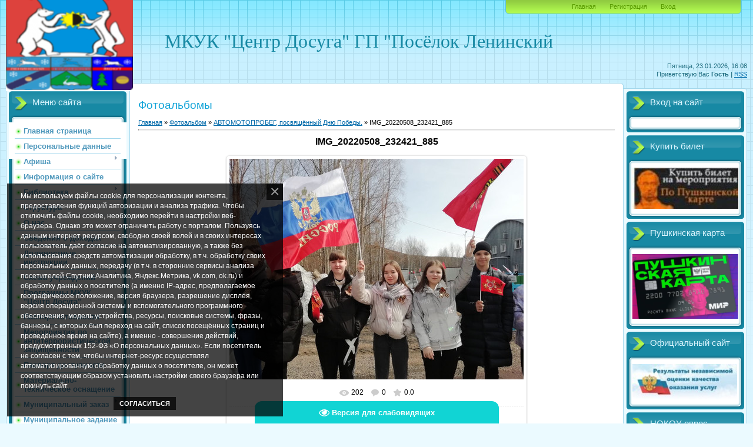

--- FILE ---
content_type: text/html; charset=UTF-8
request_url: https://centerdosyga.ru/photo/avtomotoprobeg_posvjashhjonnyj_dnju_pobedy/img_20220508_232421_885/255-0-3860
body_size: 28179
content:
<!DOCTYPE html>
<html>
<head>
<meta http-equiv="content-type" content="text/html; charset=UTF-8">
<meta http-equiv="X-UA-Compatible" content="IE=edge" />
<title>IMG_20220508_232421_885 - АВТОМОТОПРОБЕГ, посвящённый Дню Победы.  - Фотоальбомы - МКУК &quot;Центр Досуга&quot; ГП &quot;Ленинский&quot;</title>


<link type="text/css" rel="stylesheet" href="/_st/my.css" />

	<link rel="stylesheet" href="/.s/src/base.min.css?v=221108" />
	<link rel="stylesheet" href="/.s/src/layer7.min.css?v=221108" />

	<script src="/.s/src/jquery-1.12.4.min.js"></script>
	
	<script src="/.s/src/uwnd.min.js?v=221108"></script>
	<script src="//s761.ucoz.net/cgi/uutils.fcg?a=uSD&ca=2&ug=999&isp=1&r=0.81304098430045"></script>
	<link rel="stylesheet" href="/.s/src/ulightbox/ulightbox.min.css" />
	<link rel="stylesheet" href="/.s/src/photo.css" />
	<link rel="stylesheet" href="/.s/src/photopage.min.css" />
	<link rel="stylesheet" href="/.s/src/socCom.min.css" />
	<link rel="stylesheet" href="/.s/src/social.css" />
	<script src="/.s/src/ulightbox/ulightbox.min.js"></script>
	<script src="/.s/src/photopage.min.js"></script>
	<script src="/.s/src/bottomInfo.min.js"></script>
	<script src="/.s/src/socCom.min.js"></script>
	<script src="/.s/src/visually_impaired.min.js"></script>
	<script src="//sys000.ucoz.net/cgi/uutils.fcg?a=soc_comment_get_data&site=ecenterdosyga"></script>
	<script>
/* --- UCOZ-JS-DATA --- */
window.uCoz = {"language":"ru","ssid":"025441723531602466511","uLightboxType":1,"bottomInfoData":[{"id":"cookiePolicy","button":230039,"class":"u-fixed-left","cookieKey":"cPolOk","message":230038}],"layerType":7,"module":"photo","country":"US","sign":{"7252":"Предыдущий","7251":"Запрошенный контент не может быть загружен. Пожалуйста, попробуйте позже.","230039":"Согласиться","230038":"Мы используем файлы cookie для персонализации контента, предоставления функций авторизации и анализа трафика. Чтобы отключить файлы cookie, необходимо перейти в настройки веб-браузера. Однако это может ограничить работу с порталом. Пользуясь данным интернет ресурсом, свободно своей волей и в своих интересах пользователь даёт согласие на автоматизированную, а также без использования средств автоматизации обработку, в т.ч. обработку своих персональных данных, передачу (в т.ч. в сторонние сервисы анализа посетителей Спутник.Аналитика, Яндекс.Метрика, vk.com, ok.ru) и обработку данных о посетителе (а именно IP-адрес, предполагаемое географическое положение, версия браузера, разрешение дисплея, версия операционной системы и вспомогательного программного обеспечения, модель устройства, ресурсы, поисковые системы, фразы, баннеры, с которых был переход на сайт, список посещённых страниц и проведённое время на сайте), а именно - совершение действий, предусмотренных 152-ФЗ «О персональных данных». Если посетитель не согласен с тем, чтобы интернет-ресурс осуществлял автоматизированную обработку данных о посетителе, он может соответствующим образом установить настройки своего браузера или покинуть сайт.","7287":"Перейти на страницу с фотографией.","5255":"Помощник","7253":"Начать слайд-шоу","5458":"Следующий","7254":"Изменить размер","3125":"Закрыть"},"site":{"id":"ecenterdosyga","domain":"centerdosyga.ru","host":"centerdosyga.ucoz.net"}};
/* --- UCOZ-JS-CODE --- */
	var uhe    = 1;
	var lng    = 'ru';
	var has    = 0;
	var imgs   = 0;
	var bg     = 1;
	var hwidth = 0;
	var bgs    = [1, 2 ];
	var fonts  = [18];
	var eyeSVG = '<?xml version="1.0" encoding="utf-8"?><svg width="18" height="18" viewBox="0 0 1750 1750" xmlns="http://www.w3.org/2000/svg"><path fill="#ffffff" d="M1664 960q-152-236-381-353 61 104 61 225 0 185-131.5 316.5t-316.5 131.5-316.5-131.5-131.5-316.5q0-121 61-225-229 117-381 353 133 205 333.5 326.5t434.5 121.5 434.5-121.5 333.5-326.5zm-720-384q0-20-14-34t-34-14q-125 0-214.5 89.5t-89.5 214.5q0 20 14 34t34 14 34-14 14-34q0-86 61-147t147-61q20 0 34-14t14-34zm848 384q0 34-20 69-140 230-376.5 368.5t-499.5 138.5-499.5-139-376.5-368q-20-35-20-69t20-69q140-229 376.5-368t499.5-139 499.5 139 376.5 368q20 35 20 69z"/></svg>';
	jQuery(function ($) {
		document.body.insertAdjacentHTML('afterBegin', '<a id="uhvb" class="in-body bottom-centered " style="background-color:#11d4d4; color:#ffffff; " href="javascript:;" onclick="uvcl();" itemprop="copy">'+eyeSVG+' <b>Версия для слабовидящих</b></a>');
		uhpv(has);
	});
	

		function eRateEntry(select, id, a = 65, mod = 'photo', mark = +select.value, path = '', ajax, soc) {
			if (mod == 'shop') { path = `/${ id }/edit`; ajax = 2; }
			( !!select ? confirm(select.selectedOptions[0].textContent.trim() + '?') : true )
			&& _uPostForm('', { type:'POST', url:'/' + mod + path, data:{ a, id, mark, mod, ajax, ...soc } });
		}

		function updateRateControls(id, newRate) {
			let entryItem = self['entryID' + id] || self['comEnt' + id];
			let rateWrapper = entryItem.querySelector('.u-rate-wrapper');
			if (rateWrapper && newRate) rateWrapper.innerHTML = newRate;
			if (entryItem) entryItem.querySelectorAll('.u-rate-btn').forEach(btn => btn.remove())
		}
 function uSocialLogin(t) {
			var params = {"ok":{"width":710,"height":390},"vkontakte":{"height":400,"width":790},"facebook":{"width":950,"height":520},"google":{"width":700,"height":600},"yandex":{"width":870,"height":515}};
			var ref = escape(location.protocol + '//' + ('centerdosyga.ru' || location.hostname) + location.pathname + ((location.hash ? ( location.search ? location.search + '&' : '?' ) + 'rnd=' + Date.now() + location.hash : ( location.search || '' ))));
			window.open('/'+t+'?ref='+ref,'conwin','width='+params[t].width+',height='+params[t].height+',status=1,resizable=1,left='+parseInt((screen.availWidth/2)-(params[t].width/2))+',top='+parseInt((screen.availHeight/2)-(params[t].height/2)-20)+'screenX='+parseInt((screen.availWidth/2)-(params[t].width/2))+',screenY='+parseInt((screen.availHeight/2)-(params[t].height/2)-20));
			return false;
		}
		function TelegramAuth(user){
			user['a'] = 9; user['m'] = 'telegram';
			_uPostForm('', {type: 'POST', url: '/index/sub', data: user});
		}
function loginPopupForm(params = {}) { new _uWnd('LF', ' ', -250, -100, { closeonesc:1, resize:1 }, { url:'/index/40' + (params.urlParams ? '?'+params.urlParams : '') }) }
/* --- UCOZ-JS-END --- */
</script>

	<style>.UhideBlock{display:none; }</style>
	<script type="text/javascript">new Image().src = "//counter.yadro.ru/hit;noadsru?r"+escape(document.referrer)+(screen&&";s"+screen.width+"*"+screen.height+"*"+(screen.colorDepth||screen.pixelDepth))+";u"+escape(document.URL)+";"+Date.now();</script>
</head>
<body>
<div id="utbr8214" rel="s761"></div>

<div class="wrap">
<div class="contanier">
<!--U1AHEADER1Z--><div class="header-right"><div class="header">
<div class="date">Пятница, 23.01.2026, 16:08</div>
<div class="user-bar"><!--<s5212>-->Приветствую Вас<!--</s>--> <b>Гость</b> | <a href="https://centerdosyga.ru/photo/rss/">RSS</a></div>
<h1 style="text-align: center;"><!-- <logo> --><span style="font-size: 24pt; font-family: &quot;Arial Black&quot;;">МКУК "Центр Досуга" ГП "Посёлок Ленинский</span><!-- </logo> --></h1>
<div class="navigation"><a href="http://centerdosyga.ru/"><!--<s5176>-->Главная<!--</s>--></a>  <a href="/register"><!--<s3089>-->Регистрация<!--</s>--></a>  <a href="javascript:;" rel="nofollow" onclick="loginPopupForm(); return false;"><!--<s3087>-->Вход<!--</s>--></a></div>

</div></div>
<script async src="https://culturaltracking.ru/static/js/spxl.js?pixelId=6825" data-pixel-id="6825"></script><!--/U1AHEADER1Z-->

<!-- <middle> -->
<table class="main-table">
<tr>
<td class="left-side-block">
<!--U1CLEFTER1Z-->
<!-- <block1> -->

<div class="block">
<div class="block-title"><!-- <bt> --><!--<s5184>-->Меню сайта<!--</s>--><!-- </bt> --></div>
<div class="block-top"><div class="block-content"><!-- <bc> --><div id="uMenuDiv1" class="uMenuV" style="position:relative;"><ul class="uMenuRoot">
<li><div class="umn-tl"><div class="umn-tr"><div class="umn-tc"></div></div></div><div class="umn-ml"><div class="umn-mr"><div class="umn-mc"><div class="uMenuItem"><a href="/"><span>Главная страница</span></a></div></div></div></div><div class="umn-bl"><div class="umn-br"><div class="umn-bc"><div class="umn-footer"></div></div></div></div></li>
<li><div class="umn-tl"><div class="umn-tr"><div class="umn-tc"></div></div></div><div class="umn-ml"><div class="umn-mr"><div class="umn-mc"><div class="uMenuItem"><a href="/index/personalnye_dannye/0-135"><span>Персональные данные</span></a></div></div></div></div><div class="umn-bl"><div class="umn-br"><div class="umn-bc"><div class="umn-footer"></div></div></div></div></li>
<li style="position:relative;"><div class="umn-tl"><div class="umn-tr"><div class="umn-tc"></div></div></div><div class="umn-ml"><div class="umn-mr"><div class="umn-mc"><div class="uMenuItem"><div class="uMenuArrow"></div><a href="/index/afisha/0-88"><span>Афиша</span></a></div></div></div></div><div class="umn-bl"><div class="umn-br"><div class="umn-bc"><div class="umn-footer"></div></div></div></div><ul style="display:none;">
<li><div class="uMenuItem"><a href="/index/afisha/0-73"><span>Афиша, 2021 год</span></a></div></li>
<li><div class="uMenuItem"><a href="/index/afisha_2022_god/0-108"><span>Афиша, 2022 год</span></a></div></li>
<li><div class="uMenuItem"><a href="/index/afisha_2023_god/0-104"><span>Афиша, 2023 год</span></a></div></li>
<li><div class="uMenuItem"><a href="/index/afisha_2024/0-125"><span>Афиша, 2024 год</span></a></div></li>
<li><div class="uMenuItem"><a href="/index/afisha_2025_god/0-147"><span>Афиша, 2025 год</span></a></div></li>
<li><div class="uMenuItem"><a href="/index/afisha_2026_god/0-165"><span>Афиша, 2026 год</span></a></div></li>
<li><div class="uMenuItem"><a href="/index/afisha_2022_god/0-89"><span>Пушкинская карта</span></a></div></li></ul></li>
<li><div class="umn-tl"><div class="umn-tr"><div class="umn-tc"></div></div></div><div class="umn-ml"><div class="umn-mr"><div class="umn-mc"><div class="uMenuItem"><a href="/index/0-2"><span>Информация о сайте</span></a></div></div></div></div><div class="umn-bl"><div class="umn-br"><div class="umn-bc"><div class="umn-footer"></div></div></div></div></li>
<li style="position:relative;"><div class="umn-tl"><div class="umn-tr"><div class="umn-tc"></div></div></div><div class="umn-ml"><div class="umn-mr"><div class="umn-mc"><div class="uMenuItem"><div class="uMenuArrow"></div><a href="http://centerdosyga.ucoz.net/index/biblioteka/0-33"><span>Библиотека</span></a></div></div></div></div><div class="umn-bl"><div class="umn-br"><div class="umn-bc"><div class="umn-footer"></div></div></div></div><ul style="display:none;">
<li><div class="uMenuItem"><a href="/index/novosti/0-64"><span>Новости</span></a></div></li>
<li><div class="uMenuItem"><a href="/index/vystavki/0-63"><span>Выставки</span></a></div></li>
<li><div class="uMenuItem"><a href="/index/anons_meroprijatij/0-65"><span>Анонс мероприятий</span></a></div></li>
<li><div class="uMenuItem"><a href="/index/plan_raboty/0-61"><span>План работы</span></a></div></li>
<li><div class="uMenuItem"><a href="/index/otchjoty/0-62"><span>Отчёты</span></a></div></li>
<li><div class="uMenuItem"><a href="/index/biblioteka_p_leninskij/0-40"><span>Библиотека п. Ленинский</span></a></div></li>
<li><div class="uMenuItem"><a href="/index/biblioteka_p_lebedinyj/0-41"><span>Библиотека п. Лебединый</span></a></div></li></ul></li>
<li><div class="umn-tl"><div class="umn-tr"><div class="umn-tc"></div></div></div><div class="umn-ml"><div class="umn-mr"><div class="umn-mc"><div class="uMenuItem"><a href="http://centerdosyga.ucoz.net/index/struktura/0-5"><span>Структура</span></a></div></div></div></div><div class="umn-bl"><div class="umn-br"><div class="umn-bc"><div class="umn-footer"></div></div></div></div></li>
<li><div class="umn-tl"><div class="umn-tr"><div class="umn-tc"></div></div></div><div class="umn-ml"><div class="umn-mr"><div class="umn-mc"><div class="uMenuItem"><a href="http://centerdosyga.ucoz.net/index/o_nas/0-31"><span>О нас</span></a></div></div></div></div><div class="umn-bl"><div class="umn-br"><div class="umn-bc"><div class="umn-footer"></div></div></div></div></li>
<li><div class="umn-tl"><div class="umn-tr"><div class="umn-tc"></div></div></div><div class="umn-ml"><div class="umn-mr"><div class="umn-mc"><div class="uMenuItem"><a href="/index/svedenija_o_dokhodakh/0-35"><span>Сведения о доходах</span></a></div></div></div></div><div class="umn-bl"><div class="umn-br"><div class="umn-bc"><div class="umn-footer"></div></div></div></div></li>
<li><div class="umn-tl"><div class="umn-tr"><div class="umn-tc"></div></div></div><div class="umn-ml"><div class="umn-mr"><div class="umn-mc"><div class="uMenuItem"><a href="http://centerdosyga.ucoz.net/index/dolzhnostnye_instrukcii/0-6"><span>Должностные инструкции</span></a></div></div></div></div><div class="umn-bl"><div class="umn-br"><div class="umn-bc"><div class="umn-footer"></div></div></div></div></li>
<li style="position:relative;"><div class="umn-tl"><div class="umn-tr"><div class="umn-tc"></div></div></div><div class="umn-ml"><div class="umn-mr"><div class="umn-mc"><div class="uMenuItem"><div class="uMenuArrow"></div><a href="http://centerdosyga.ucoz.net/index/skhema_uchrezhdenij/0-9"><span>Схема учреждений</span></a></div></div></div></div><div class="umn-bl"><div class="umn-br"><div class="umn-bc"><div class="umn-footer"></div></div></div></div><ul style="display:none;">
<li><div class="uMenuItem"><a href="http://centerdosyga.ucoz.net/index/klub/0-10"><span>Клуб</span></a></div></li>
<li><div class="uMenuItem"><a href="http://centerdosyga.ucoz.net/index/biblioteka/0-11"><span>Библиотека</span></a></div></li></ul></li>
<li><div class="umn-tl"><div class="umn-tr"><div class="umn-tc"></div></div></div><div class="umn-ml"><div class="umn-mr"><div class="umn-mc"><div class="uMenuItem"><a href="/index/programmy_mkuk_quot_centr_dosuga_quot/0-74"><span>Программы МКУК "Центр Досуга"</span></a></div></div></div></div><div class="umn-bl"><div class="umn-br"><div class="umn-bc"><div class="umn-footer"></div></div></div></div></li>
<li><div class="umn-tl"><div class="umn-tr"><div class="umn-tc"></div></div></div><div class="umn-ml"><div class="umn-mr"><div class="umn-mc"><div class="uMenuItem"><a href="http://centerdosyga.ucoz.net/index/pasport_gotovnosti/0-12"><span>Паспорт готовности</span></a></div></div></div></div><div class="umn-bl"><div class="umn-br"><div class="umn-bc"><div class="umn-footer"></div></div></div></div></li>
<li><div class="umn-tl"><div class="umn-tr"><div class="umn-tc"></div></div></div><div class="umn-ml"><div class="umn-mr"><div class="umn-mc"><div class="uMenuItem"><a href="/index/pasport_antiterroristicheskoj_zashhishhennosti/0-38"><span>Мероприятия по антитеррористической защищенности</span></a></div></div></div></div><div class="umn-bl"><div class="umn-br"><div class="umn-bc"><div class="umn-footer"></div></div></div></div></li>
<li><div class="umn-tl"><div class="umn-tr"><div class="umn-tc"></div></div></div><div class="umn-ml"><div class="umn-mr"><div class="umn-mc"><div class="uMenuItem"><a href="http://centerdosyga.ucoz.net/index/pasport_dostupnosti/0-27"><span>Паспорт доступности</span></a></div></div></div></div><div class="umn-bl"><div class="umn-br"><div class="umn-bc"><div class="umn-footer"></div></div></div></div></li>
<li><div class="umn-tl"><div class="umn-tr"><div class="umn-tc"></div></div></div><div class="umn-ml"><div class="umn-mr"><div class="umn-mc"><div class="uMenuItem"><a href="/index/materialno_tekhnicheskoe_osnashhenie/0-36"><span>Материально-техническое оснащение</span></a></div></div></div></div><div class="umn-bl"><div class="umn-br"><div class="umn-bc"><div class="umn-footer"></div></div></div></div></li>
<li style="position:relative;"><div class="umn-tl"><div class="umn-tr"><div class="umn-tc"></div></div></div><div class="umn-ml"><div class="umn-mr"><div class="umn-mc"><div class="uMenuItem"><div class="uMenuArrow"></div><a href="/index/municipalnyj_zakaz/0-44"><span>Муниципальный заказ</span></a></div></div></div></div><div class="umn-bl"><div class="umn-br"><div class="umn-bc"><div class="umn-footer"></div></div></div></div><ul style="display:none;">
<li><div class="uMenuItem"><a href="/index/obshhie_svedenija/0-46"><span>Общие сведения</span></a></div></li>
<li><div class="uMenuItem"><a href="/index/ehlektronnoe_aktirovanie/0-83"><span>Электронное актирование</span></a></div></li>
<li><div class="uMenuItem"><a href="/index/informacija_dlja_postavshhikov_podrjadchikov_ispolnitelej/0-47"><span>Информация для Поставщиков, Подрядчиков, Исполнителей</span></a></div><ul style="display:none;">
<li><div class="uMenuItem"><a href="/index/2019/0-45"><span>2019</span></a></div><ul style="display:none;">
<li><div class="uMenuItem"><a href="/index/plan_grafik_razmeshhenija_zakazov/0-42"><span>План - график размещения заказов</span></a></div></li>
<li><div class="uMenuItem"><a href="/index/informacija_o_razmeshhenii_zakazov/0-43"><span>Информация о размещении заказов</span></a></div></li></ul></li>
<li><div class="uMenuItem"><a href="/index/2020/0-66"><span>2020</span></a></div><ul style="display:none;">
<li><div class="uMenuItem"><a href="/index/plan_grafik_razmeshhenija_zakazov/0-67"><span>План - график размещения заказов</span></a></div></li>
<li><div class="uMenuItem"><a href="/index/informacija_o_razmeshhenii_zakazov/0-68"><span>Информация о размещении заказов</span></a></div></li></ul></li>
<li><div class="uMenuItem"><a href="/index/2021/0-75"><span>2021</span></a></div><ul style="display:none;">
<li><div class="uMenuItem"><a href="/index/plan_grafik_razmeshhenija_zakazov/0-76"><span>План - график размещения заказов</span></a></div></li>
<li><div class="uMenuItem"><a href="/index/informacija_o_razmeshhenii_zakazov/0-77"><span>Информация о размещении заказов</span></a></div></li></ul></li>
<li><div class="uMenuItem"><a href="/index/2022/0-85"><span>2022</span></a></div><ul style="display:none;">
<li><div class="uMenuItem"><a href="/index/plan_grafik_razmeshhenija_zakazov/0-86"><span>План - график размещения заказов</span></a></div></li>
<li><div class="uMenuItem"><a href="/index/informacija_o_razmeshhenii_zakazov/0-87"><span>Информация о размещении заказов</span></a></div></li></ul></li>
<li><div class="uMenuItem"><a href="/index/2023/0-109"><span>2023</span></a></div><ul style="display:none;">
<li><div class="uMenuItem"><a href="/index/plan_grafik_razmeshhenija_zakazov/0-110"><span>План - график размещения заказов</span></a></div></li>
<li><div class="uMenuItem"><a href="/index/informacija_o_razmeshhenii_zakazov/0-111"><span>Информация о размещении заказов</span></a></div></li></ul></li>
<li><div class="uMenuItem"><a href="/index/2024/0-127"><span>2024</span></a></div><ul style="display:none;">
<li><div class="uMenuItem"><a href="/index/plan_grafik_razmeshhenija_zakazov/0-128"><span>План - график размещения заказов</span></a></div></li>
<li><div class="uMenuItem"><a href="/index/informacija_o_razmeshhenii_zakazov/0-129"><span>Информация о размещении заказов</span></a></div></li></ul></li>
<li><div class="uMenuItem"><a href="/index/2025/0-148"><span>2025</span></a></div><ul style="display:none;">
<li><div class="uMenuItem"><a href="/index/plan_grafik_razmeshhenija_zakazov/0-149"><span>План - график размещения заказов</span></a></div></li>
<li><div class="uMenuItem"><a href="/index/informacija_o_razmeshhenii_zakazov/0-150"><span>Информация о размещении заказов</span></a></div></li></ul></li></ul></li>
<li><div class="uMenuItem"><a href="/index/statisticheskaja_informacija/0-48"><span>Статистическая информация</span></a></div><ul style="display:none;">
<li><div class="uMenuItem"><a href="/index/2019_god/0-50"><span>2019 год</span></a></div></li>
<li><div class="uMenuItem"><a href="/index/2020/0-69"><span>2020</span></a></div></li>
<li><div class="uMenuItem"><a href="/index/2021/0-78"><span>2021</span></a></div></li>
<li><div class="uMenuItem"><a href="/index/2022/0-84"><span>2022</span></a></div></li>
<li><div class="uMenuItem"><a href="/index/2023/0-112"><span>2023</span></a></div></li></ul></li>
<li><div class="uMenuItem"><a href="/index/otchjoty_zakazchika/0-49"><span>Отчёты заказчика</span></a></div></li></ul></li>
<li><div class="umn-tl"><div class="umn-tr"><div class="umn-tc"></div></div></div><div class="umn-ml"><div class="umn-mr"><div class="umn-mc"><div class="uMenuItem"><a href="/index/municipalnoe_zadanie/0-72"><span>Муниципальное задание</span></a></div></div></div></div><div class="umn-bl"><div class="umn-br"><div class="umn-bc"><div class="umn-footer"></div></div></div></div></li>
<li style="position:relative;"><div class="umn-tl"><div class="umn-tr"><div class="umn-tc"></div></div></div><div class="umn-ml"><div class="umn-mr"><div class="umn-mc"><div class="uMenuItem"><div class="uMenuArrow"></div><a href="http://centerdosyga.ucoz.net/index/normativnye_dokumenty/0-4"><span>Нормативные документы</span></a></div></div></div></div><div class="umn-bl"><div class="umn-br"><div class="umn-bc"><div class="umn-footer"></div></div></div></div><ul style="display:none;">
<li><div class="uMenuItem"><a href="http://centerdosyga.ucoz.net/index/ustav/0-34"><span>Устав</span></a></div></li>
<li><div class="uMenuItem"><a href="/index/kollektivnyj_dogovor/0-81"><span>Коллективный договор</span></a></div></li>
<li><div class="uMenuItem"><a href="http://centerdosyga.ucoz.net/index/rasporjazhenie/0-7"><span>Распоряжение</span></a></div></li>
<li><div class="uMenuItem"><a href="http://centerdosyga.ucoz.net/index/postanovlenie/0-28"><span>Постановления</span></a></div></li>
<li><div class="uMenuItem"><a href="/index/prikazy/0-39"><span>Приказы</span></a></div></li>
<li><div class="uMenuItem"><a href="http://centerdosyga.ucoz.net/index/modelnyj_standart_dejatelnosti_quot_centr_dosuga_quot/0-32"><span>Локальные акты</span></a></div></li>
<li><div class="uMenuItem"><a href="http://centerdosyga.ucoz.net/index/polozhenija_mkuk_quot_centra_dosug_quot/0-8"><span>Положения </span></a></div></li>
<li><div class="uMenuItem"><a href="/index/otchjoty/0-91"><span>Отчёты</span></a></div></li>
<li><div class="uMenuItem"><a href="http://centerdosyga.ucoz.net/index/finansovo_khozjajstvennaja_dejatelnost/0-25"><span>Финансово-хозяйственная деятельность</span></a></div></li>
<li><div class="uMenuItem"><a href="/index/informacija_o_kontrolnykh_meroprijatijakh_i_ikh_rezultatakh/0-130"><span>Информация о контрольных мероприятиях и их результатах</span></a></div></li></ul></li>
<li><div class="umn-tl"><div class="umn-tr"><div class="umn-tc"></div></div></div><div class="umn-ml"><div class="umn-mr"><div class="umn-mc"><div class="uMenuItem"><a href="/index/normirovanie_truda/0-71"><span>Нормирование труда</span></a></div></div></div></div><div class="umn-bl"><div class="umn-br"><div class="umn-bc"><div class="umn-footer"></div></div></div></div></li>
<li><div class="umn-tl"><div class="umn-tr"><div class="umn-tc"></div></div></div><div class="umn-ml"><div class="umn-mr"><div class="umn-mc"><div class="uMenuItem"><a href="/index/specialnaja_ocenka_uslovij_truda/0-37"><span>специальная оценка условий труда</span></a></div></div></div></div><div class="umn-bl"><div class="umn-br"><div class="umn-bc"><div class="umn-footer"></div></div></div></div></li>
<li style="position:relative;"><div class="umn-tl"><div class="umn-tr"><div class="umn-tc"></div></div></div><div class="umn-ml"><div class="umn-mr"><div class="umn-mc"><div class="uMenuItem"><div class="uMenuArrow"></div><a href="http://centerdosyga.ucoz.net/index/perechen_uslug_i_rabot/0-29"><span>Перечень услуг и работ</span></a></div></div></div></div><div class="umn-bl"><div class="umn-br"><div class="umn-bc"><div class="umn-footer"></div></div></div></div><ul style="display:none;">
<li><div class="uMenuItem"><a href="http://centerdosyga.ucoz.net/index/platnye_uslugi/0-14"><span>Платные услуги</span></a></div></li></ul></li>
<li><div class="umn-tl"><div class="umn-tr"><div class="umn-tc"></div></div></div><div class="umn-ml"><div class="umn-mr"><div class="umn-mc"><div class="uMenuItem"><a href="http://centerdosyga.ucoz.net/index/kruzhki_i_sekcii/0-30"><span>Кружки и секции</span></a></div></div></div></div><div class="umn-bl"><div class="umn-br"><div class="umn-bc"><div class="umn-footer"></div></div></div></div></li>
<li><div class="umn-tl"><div class="umn-tr"><div class="umn-tc"></div></div></div><div class="umn-ml"><div class="umn-mr"><div class="umn-mc"><div class="uMenuItem"><a href="http://centerdosyga.ucoz.net/index/nokou/0-13"><span>НОКОУ</span></a></div></div></div></div><div class="umn-bl"><div class="umn-br"><div class="umn-bc"><div class="umn-footer"></div></div></div></div></li>
<li><div class="umn-tl"><div class="umn-tr"><div class="umn-tc"></div></div></div><div class="umn-ml"><div class="umn-mr"><div class="umn-mc"><div class="uMenuItem"><a href="http://centerdosyga.ucoz.net/index/kalendar_pamjatnykh_dat/0-21"><span>Календарь памятных дат</span></a></div></div></div></div><div class="umn-bl"><div class="umn-br"><div class="umn-bc"><div class="umn-footer"></div></div></div></div></li>
<li><div class="umn-tl"><div class="umn-tr"><div class="umn-tc"></div></div></div><div class="umn-ml"><div class="umn-mr"><div class="umn-mc"><div class="uMenuItem"><a href="/index/ysyakh_olonkho/0-70"><span>Ысыах Олонхо</span></a></div></div></div></div><div class="umn-bl"><div class="umn-br"><div class="umn-bc"><div class="umn-footer"></div></div></div></div></li>
<li><div class="umn-tl"><div class="umn-tr"><div class="umn-tc"></div></div></div><div class="umn-ml"><div class="umn-mr"><div class="umn-mc"><div class="uMenuItem"><a href="/index/pushkinskaja_karta/0-102"><span>Пушкинская карта</span></a></div></div></div></div><div class="umn-bl"><div class="umn-br"><div class="umn-bc"><div class="umn-footer"></div></div></div></div></li>
<li style="position:relative;"><div class="umn-tl"><div class="umn-tr"><div class="umn-tc"></div></div></div><div class="umn-ml"><div class="umn-mr"><div class="umn-mc"><div class="uMenuItem"><div class="uMenuArrow"></div><a href="http://centerdosyga.ucoz.net/index/plan_meroprijatij_mkuk_quot_centr_dosuga_quot/0-15"><span>План мероприятий МКУК "Центр досуга"</span></a></div></div></div></div><div class="umn-bl"><div class="umn-br"><div class="umn-bc"><div class="umn-footer"></div></div></div></div><ul style="display:none;">
<li><div class="uMenuItem"><a href="/index/plan_meroprijatij_2016/0-54"><span>План мероприятий 2016</span></a></div></li>
<li><div class="uMenuItem"><a href="/index/plan_meroprijatij_2017/0-53"><span>План мероприятий 2017</span></a></div></li>
<li><div class="uMenuItem"><a href="/index/plan_meroprijatij_2018/0-52"><span>План мероприятий 2018</span></a></div></li>
<li><div class="uMenuItem"><a href="/index/plan_meroprijatij_2019/0-51"><span>План мероприятий 2019</span></a></div></li>
<li><div class="uMenuItem"><a href="/index/plan_meroprijatij_2020/0-55"><span>План мероприятий 2020</span></a></div></li>
<li><div class="uMenuItem"><a href="/index/plan_meroprijatij_2021/0-79"><span>План мероприятий 2021</span></a></div></li>
<li><div class="uMenuItem"><a href="/index/plan_meroprijatij_2022/0-82"><span>План мероприятий 2022</span></a></div></li>
<li><div class="uMenuItem"><a href="/index/plan_meroprijatij_2023/0-105"><span>План мероприятий 2023</span></a></div></li>
<li><div class="uMenuItem"><a href="/index/plan_meroprijatij_2024/0-126"><span>План мероприятий 2024</span></a></div></li>
<li><div class="uMenuItem"><a href="/index/plan_meroprijatij_2025/0-145"><span>План мероприятий 2025</span></a></div></li>
<li><div class="uMenuItem"><a href="/index/plan_meroprijatij_2026/0-166"><span>План мероприятий 2026</span></a></div></li></ul></li>
<li style="position:relative;"><div class="umn-tl"><div class="umn-tr"><div class="umn-tc"></div></div></div><div class="umn-ml"><div class="umn-mr"><div class="umn-mc"><div class="uMenuItem"><div class="uMenuArrow"></div><a href="http://centerdosyga.ucoz.net/index/otchjoty/0-16"><span>Отчёты</span></a></div></div></div></div><div class="umn-bl"><div class="umn-br"><div class="umn-bc"><div class="umn-footer"></div></div></div></div><ul style="display:none;">
<li><div class="uMenuItem"><a href="/index/otchjoty_2017/0-56"><span>Отчёты 2017</span></a></div></li>
<li><div class="uMenuItem"><a href="/index/otchjoty_2018/0-57"><span>Отчёты 2018</span></a></div></li>
<li><div class="uMenuItem"><a href="/index/otchjoty_2019/0-58"><span>Отчёты 2019</span></a></div></li>
<li><div class="uMenuItem"><a href="/index/otchjoty_2020/0-59"><span>Отчёты 2020</span></a></div></li>
<li><div class="uMenuItem"><a href="/index/otchjoty_2021/0-80"><span>Отчёты 2021</span></a></div></li>
<li><div class="uMenuItem"><a href="/index/otchjoty_2022/0-90"><span>Отчёты 2022</span></a></div><ul style="display:none;">
<li><div class="uMenuItem"><a href="/index/janvar/0-92"><span>Январь</span></a></div></li>
<li><div class="uMenuItem"><a href="/index/fevral/0-93"><span>Февраль</span></a></div></li>
<li><div class="uMenuItem"><a href="/index/mart/0-94"><span>Март</span></a></div></li>
<li><div class="uMenuItem"><a href="/index/aprel/0-95"><span>Апрель</span></a></div></li>
<li><div class="uMenuItem"><a href="/index/maj/0-96"><span>Май</span></a></div></li>
<li><div class="uMenuItem"><a href="/index/ijun/0-97"><span>Июнь</span></a></div></li>
<li><div class="uMenuItem"><a href="/index/ijul/0-98"><span>Июль</span></a></div></li>
<li><div class="uMenuItem"><a href="/index/avgust/0-99"><span>Август</span></a></div></li>
<li><div class="uMenuItem"><a href="/index/sentjabr/0-100"><span>Сентябрь</span></a></div></li>
<li><div class="uMenuItem"><a href="/index/nojabr/0-101"><span>Октябрь</span></a></div></li>
<li><div class="uMenuItem"><a href="/index/nojabr/0-103"><span>Ноябрь</span></a></div></li>
<li><div class="uMenuItem"><a href="/index/dekabr/0-107"><span>Декабрь</span></a></div></li></ul></li>
<li><div class="uMenuItem"><a href="/index/otchjoty_2023/0-106"><span>Отчёты 2023</span></a></div><ul style="display:none;">
<li><div class="uMenuItem"><a href="/index/janvar/0-113"><span>Январь</span></a></div></li>
<li><div class="uMenuItem"><a href="/index/fevral/0-114"><span>Февраль</span></a></div></li>
<li><div class="uMenuItem"><a href="/index/mart/0-115"><span>Март</span></a></div></li>
<li><div class="uMenuItem"><a href="/index/aprel/0-116"><span>Апрель</span></a></div></li>
<li><div class="uMenuItem"><a href="/index/maj/0-118"><span>Май</span></a></div></li>
<li><div class="uMenuItem"><a href="/index/ijun/0-117"><span>Июнь</span></a></div></li>
<li><div class="uMenuItem"><a href="/index/ijul/0-119"><span>Июль</span></a></div></li>
<li><div class="uMenuItem"><a href="/index/avgust/0-120"><span>Август</span></a></div></li>
<li><div class="uMenuItem"><a href="/index/sentjabr/0-121"><span>Сентябрь</span></a></div></li>
<li><div class="uMenuItem"><a href="/index/oktjabr/0-122"><span>Октябрь</span></a></div></li>
<li><div class="uMenuItem"><a href="/index/nojabr/0-123"><span>Ноябрь</span></a></div></li>
<li><div class="uMenuItem"><a href="/index/dekabr/0-124"><span>Декабрь</span></a></div></li></ul></li>
<li><div class="uMenuItem"><a href="/index/otchjoty_2024/0-131"><span>Отчёты 2024</span></a></div><ul style="display:none;">
<li><div class="uMenuItem"><a href="/index/janvar/0-133"><span>Январь</span></a></div></li>
<li><div class="uMenuItem"><a href="/index/fevral/0-132"><span>Февраль</span></a></div></li>
<li><div class="uMenuItem"><a href="/index/mart/0-134"><span>Март</span></a></div></li>
<li><div class="uMenuItem"><a href="/index/aprel/0-136"><span>Апрель</span></a></div></li>
<li><div class="uMenuItem"><a href="/index/maj/0-137"><span>Май</span></a></div></li>
<li><div class="uMenuItem"><a href="/index/ijul/0-138"><span>Июнь</span></a></div></li>
<li><div class="uMenuItem"><a href="/index/ijul/0-139"><span>Июль</span></a></div></li>
<li><div class="uMenuItem"><a href="/index/avgust/0-140"><span>Август</span></a></div></li>
<li><div class="uMenuItem"><a href="/index/sentjabr/0-141"><span>Сентябрь</span></a></div></li>
<li><div class="uMenuItem"><a href="/index/oktjabr/0-142"><span>Октябрь</span></a></div></li>
<li><div class="uMenuItem"><a href="/index/nojabr/0-143"><span>Ноябрь</span></a></div></li>
<li><div class="uMenuItem"><a href="/index/dekabr/0-146"><span>Декабрь</span></a></div></li></ul></li>
<li><div class="uMenuItem"><a href="/index/otchjoty_2025/0-151"><span>Отчёты 2025</span></a></div><ul style="display:none;">
<li><div class="uMenuItem"><a href="/index/janvar/0-152"><span>Январь</span></a></div></li>
<li><div class="uMenuItem"><a href="/index/fevral/0-153"><span>Февраль</span></a></div></li>
<li><div class="uMenuItem"><a href="/index/mart/0-154"><span>Март</span></a></div></li>
<li><div class="uMenuItem"><a href="/index/aprel/0-155"><span>Апрель</span></a></div></li>
<li><div class="uMenuItem"><a href="/index/maj/0-156"><span>Май</span></a></div></li>
<li><div class="uMenuItem"><a href="/index/ijun/0-157"><span>Июнь</span></a></div></li>
<li><div class="uMenuItem"><a href="/index/ijul/0-158"><span>Июль</span></a></div></li>
<li><div class="uMenuItem"><a href="/index/avgust/0-161"><span>Август</span></a></div></li>
<li><div class="uMenuItem"><a href="/index/sentjabr/0-162"><span>Сентябрь</span></a></div></li>
<li><div class="uMenuItem"><a href="/index/nojabr/0-163"><span>Октябрь</span></a></div></li>
<li><div class="uMenuItem"><a href="/index/nojabr/0-164"><span>Ноябрь</span></a></div></li>
<li><div class="uMenuItem"><a href="/index/dekabr/0-167"><span>Декабрь</span></a></div></li></ul></li></ul></li>
<li><div class="umn-tl"><div class="umn-tr"><div class="umn-tc"></div></div></div><div class="umn-ml"><div class="umn-mr"><div class="umn-mc"><div class="uMenuItem"><a href="http://centerdosyga.ucoz.net/index/scenarii/0-17"><span>Сценарии</span></a></div></div></div></div><div class="umn-bl"><div class="umn-br"><div class="umn-bc"><div class="umn-footer"></div></div></div></div></li>
<li><div class="umn-tl"><div class="umn-tr"><div class="umn-tc"></div></div></div><div class="umn-ml"><div class="umn-mr"><div class="umn-mc"><div class="uMenuItem"><a href="http://centerdosyga.ucoz.net/index/kontakty/0-18"><span>Контакты</span></a></div></div></div></div><div class="umn-bl"><div class="umn-br"><div class="umn-bc"><div class="umn-footer"></div></div></div></div></li>
<li><div class="umn-tl"><div class="umn-tr"><div class="umn-tc"></div></div></div><div class="umn-ml"><div class="umn-mr"><div class="umn-mc"><div class="uMenuItem"><a href="/photo/"><span>Фотоальбомы</span></a></div></div></div></div><div class="umn-bl"><div class="umn-br"><div class="umn-bc"><div class="umn-footer"></div></div></div></div></li>
<li><div class="umn-tl"><div class="umn-tr"><div class="umn-tc"></div></div></div><div class="umn-ml"><div class="umn-mr"><div class="umn-mc"><div class="uMenuItem"><a href="/gb"><span>Гостевая книга</span></a></div></div></div></div><div class="umn-bl"><div class="umn-br"><div class="umn-bc"><div class="umn-footer"></div></div></div></div></li>
<li><div class="umn-tl"><div class="umn-tr"><div class="umn-tc"></div></div></div><div class="umn-ml"><div class="umn-mr"><div class="umn-mc"><div class="uMenuItem"><a href="/forum"><span>Форум</span></a></div></div></div></div><div class="umn-bl"><div class="umn-br"><div class="umn-bc"><div class="umn-footer"></div></div></div></div></li>
<li><div class="umn-tl"><div class="umn-tr"><div class="umn-tc"></div></div></div><div class="umn-ml"><div class="umn-mr"><div class="umn-mc"><div class="uMenuItem"><a href="/faq"><span>FAQ (вопрос/ответ)</span></a></div></div></div></div><div class="umn-bl"><div class="umn-br"><div class="umn-bc"><div class="umn-footer"></div></div></div></div></li>
<li><div class="umn-tl"><div class="umn-tr"><div class="umn-tc"></div></div></div><div class="umn-ml"><div class="umn-mr"><div class="umn-mc"><div class="uMenuItem"><a href="/video"><span>Видео</span></a></div></div></div></div><div class="umn-bl"><div class="umn-br"><div class="umn-bc"><div class="umn-footer"></div></div></div></div></li></ul></div><script>$(function(){_uBuildMenu('#uMenuDiv1',0,document.location.href+'/','uMenuItemA','uMenuArrow',2500);})</script><!-- </bc> --></div></div>
</div>

<!-- </block1> -->

<!-- <block2> -->

<!-- </block2> -->

<!-- <block3> -->

<div class="block">
<div class="block-title"><!-- <bt> --><!--<s5351>-->Категории раздела<!--</s>--><!-- </bt> --></div>
<div class="block-top"><div class="block-content"><!-- <bc> --><table border="0" cellspacing="1" cellpadding="0" width="100%" class="catsTable"><tr>
					<td style="width:50%" class="catsTd" valign="top" id="cid1">
						<a href="/photo/1" class="catName">19 апреля - новоселье в посёлке Лебединый</a>  <span class="catNumData" style="unicode-bidi:embed;">[28]</span> 
<div class="catDescr">В этом разделе собраны мои персональные фотографии.</div>
					</td>
					<td style="width:50%" class="catsTd" valign="top" id="cid2">
						<a href="/photo/2" class="catName">27 апреля - День образования Республики Саха (Якутия)</a>  <span class="catNumData" style="unicode-bidi:embed;">[15]</span> 
					</td></tr><tr>
					<td style="width:50%" class="catsTd" valign="top" id="cid3">
						<a href="/photo/miting_mir_trud_maj/3" class="catName">Митинг Мир! Труд! Май!</a>  <span class="catNumData" style="unicode-bidi:embed;">[8]</span> 
					</td>
					<td style="width:50%" class="catsTd" valign="top" id="cid4">
						<a href="/photo/9_maja/4" class="catName">9 мая</a>  <span class="catNumData" style="unicode-bidi:embed;">[40]</span> 
					</td></tr><tr>
					<td style="width:50%" class="catsTd" valign="top" id="cid5">
						<a href="/photo/100_letie_velikoj_oktjabrskoj_socialisticheskoj_revoljucii/5" class="catName">100 -летие Великой Октябрьской Социалистической революции</a>  <span class="catNumData" style="unicode-bidi:embed;">[9]</span> 
					</td>
					<td style="width:50%" class="catsTd" valign="top" id="cid6">
						<a href="/photo/den_zashhity_detej/6" class="catName">День защиты детей!</a>  <span class="catNumData" style="unicode-bidi:embed;">[22]</span> 
					</td></tr><tr>
					<td style="width:50%" class="catsTd" valign="top" id="cid7">
						<a href="/photo/den_rossii/7" class="catName">День России</a>  <span class="catNumData" style="unicode-bidi:embed;">[48]</span> 
					</td>
					<td style="width:50%" class="catsTd" valign="top" id="cid8">
						<a href="/photo/bakaldyn/8" class="catName">Бакалдын</a>  <span class="catNumData" style="unicode-bidi:embed;">[14]</span> 
					</td></tr><tr>
					<td style="width:50%" class="catsTd" valign="top" id="cid9">
						<a href="/photo/22_ijunja_den_pamjati_i_skorbi/9" class="catName">22 июня - День памяти и скорби</a>  <span class="catNumData" style="unicode-bidi:embed;">[21]</span> 
					</td>
					<td style="width:50%" class="catsTd" valign="top" id="cid10">
						<a href="/photo/den_molodjozhi/10" class="catName">День молодёжи</a>  <span class="catNumData" style="unicode-bidi:embed;">[18]</span> 
					</td></tr><tr>
					<td style="width:50%" class="catsTd" valign="top" id="cid11">
						<a href="/photo/den_ljubvi_semi_i_vernosti/11" class="catName">День любви, семьи и верности</a>  <span class="catNumData" style="unicode-bidi:embed;">[19]</span> 
					</td>
					<td style="width:50%" class="catsTd" valign="top" id="cid12">
						<a href="/photo/den_metallurga/12" class="catName">День металлурга</a>  <span class="catNumData" style="unicode-bidi:embed;">[9]</span> 
					</td></tr><tr>
					<td style="width:50%" class="catsTd" valign="top" id="cid13">
						<a href="/photo/quot_a_pesnja_russkaja_zhiva_quot/13" class="catName">&quot;А песня русская жива&quot;</a>  <span class="catNumData" style="unicode-bidi:embed;">[10]</span> 
					</td>
					<td style="width:50%" class="catsTd" valign="top" id="cid14">
						<a href="/photo/pod_gordym_znamenem_rossii/14" class="catName">Под гордым знаменем России</a>  <span class="catNumData" style="unicode-bidi:embed;">[4]</span> 
					</td></tr><tr>
					<td style="width:50%" class="catsTd" valign="top" id="cid15">
						<a href="/photo/90_letie_posjolka_lebedinyj/15" class="catName">90-летие посёлка Лебединый</a>  <span class="catNumData" style="unicode-bidi:embed;">[35]</span> 
					</td>
					<td style="width:50%" class="catsTd" valign="top" id="cid16">
						<a href="/photo/den_gosudarstvennosti_jakutii/16" class="catName">День Государственности Якутии</a>  <span class="catNumData" style="unicode-bidi:embed;">[19]</span> 
					</td></tr><tr>
					<td style="width:50%" class="catsTd" valign="top" id="cid17">
						<a href="/photo/poehticheskaja_vstrecha/17" class="catName">Поэтическая встреча</a>  <span class="catNumData" style="unicode-bidi:embed;">[5]</span> 
					</td>
					<td style="width:50%" class="catsTd" valign="top" id="cid18">
						<a href="/photo/den_pozhilogo_cheloveka_quot_v_osennikh_listjakh_oktjabrja_quot/18" class="catName">День пожилого человека &quot;В осенних листьях октября&quot;</a>  <span class="catNumData" style="unicode-bidi:embed;">[6]</span> 
					</td></tr><tr>
					<td style="width:50%" class="catsTd" valign="top" id="cid19">
						<a href="/photo/den_narodnogo_edinstva/19" class="catName">День народного единства</a>  <span class="catNumData" style="unicode-bidi:embed;">[13]</span> 
					</td>
					<td style="width:50%" class="catsTd" valign="top" id="cid20">
						<a href="/photo/100_letie_oktjabrskoj_sovetskoj_socialisticheskoj_revoljucii/20" class="catName">100-летие Октябрьской Советской Социалистической революции!</a>  <span class="catNumData" style="unicode-bidi:embed;">[9]</span> 
					</td></tr><tr>
					<td style="width:50%" class="catsTd" valign="top" id="cid21">
						<a href="/photo/quot_prazdnik_knigi_quot/21" class="catName">&quot;Праздник книги&quot;</a>  <span class="catNumData" style="unicode-bidi:embed;">[6]</span> 
					</td>
					<td style="width:50%" class="catsTd" valign="top" id="cid22">
						<a href="/photo/shkolnye_kanikuly/22" class="catName">Школьные каникулы!</a>  <span class="catNumData" style="unicode-bidi:embed;">[7]</span> 
					</td></tr><tr>
					<td style="width:50%" class="catsTd" valign="top" id="cid23">
						<a href="/photo/vserossijskaja_akcija_quot_krylja_angela_quot/23" class="catName">Всероссийская акция &quot;Крылья Ангела&quot;</a>  <span class="catNumData" style="unicode-bidi:embed;">[14]</span> 
					</td>
					<td style="width:50%" class="catsTd" valign="top" id="cid24">
						<a href="/photo/den_materi/24" class="catName">День Матери</a>  <span class="catNumData" style="unicode-bidi:embed;">[60]</span> 
					</td></tr><tr>
					<td style="width:50%" class="catsTd" valign="top" id="cid25">
						<a href="/photo/ot_serdca_k_serdcu/25" class="catName">От сердца к сердцу</a>  <span class="catNumData" style="unicode-bidi:embed;">[9]</span> 
					</td>
					<td style="width:50%" class="catsTd" valign="top" id="cid26">
						<a href="/photo/proekt_quot_delaj_ljudjam_dobro_quot/26" class="catName">Проект &quot;Делай людям добро&quot;</a>  <span class="catNumData" style="unicode-bidi:embed;">[15]</span> 
					</td></tr><tr>
					<td style="width:50%" class="catsTd" valign="top" id="cid27">
						<a href="/photo/akcija_quot_napishi_pismo_dedu_morozu_quot/27" class="catName">Акция &quot;Напиши письмо Деду Морозу&quot;</a>  <span class="catNumData" style="unicode-bidi:embed;">[6]</span> 
					</td>
					<td style="width:50%" class="catsTd" valign="top" id="cid28">
						<a href="/photo/quot_vstrechaem_zimu_quot/28" class="catName">&quot;Встречаем Зиму&quot;</a>  <span class="catNumData" style="unicode-bidi:embed;">[11]</span> 
					</td></tr><tr>
					<td style="width:50%" class="catsTd" valign="top" id="cid29">
						<a href="/photo/quot_ehpicheskoe_nasledie_narodov_dalnego_vostoka_rf_tradicii_i_sovremennost_quot/29" class="catName">&quot;Эпическое наследие народов дальнего востока РФ: традиции и современность&quot;</a>  <span class="catNumData" style="unicode-bidi:embed;">[5]</span> 
					</td>
					<td style="width:50%" class="catsTd" valign="top" id="cid30">
						<a href="/photo/den_geroja_otechestva/30" class="catName">День Героя Отечества</a>  <span class="catNumData" style="unicode-bidi:embed;">[7]</span> 
					</td></tr><tr>
					<td style="width:50%" class="catsTd" valign="top" id="cid31">
						<a href="/photo/festival_nacionalnykh_kultur_quot_vmeste_quot/31" class="catName">Фестиваль национальных культур &quot;Вместе&quot;</a>  <span class="catNumData" style="unicode-bidi:embed;">[11]</span> 
					</td>
					<td style="width:50%" class="catsTd" valign="top" id="cid32">
						<a href="/photo/quot_skazochnaja_mama_quot_v_ramkakh_akcii_quot_delaj_ljudjam_dobro_quot/32" class="catName">&quot;Сказочная мама&quot; в рамках проекта &quot;Делай людям добро&quot;</a>  <span class="catNumData" style="unicode-bidi:embed;">[10]</span> 
					</td></tr><tr>
					<td style="width:50%" class="catsTd" valign="top" id="cid33">
						<a href="/photo/novyj_god_2018/33" class="catName">Новый год 2018!</a>  <span class="catNumData" style="unicode-bidi:embed;">[10]</span> 
					</td>
					<td style="width:50%" class="catsTd" valign="top" id="cid34">
						<a href="/photo/rozhdestvo/34" class="catName">Рождество</a>  <span class="catNumData" style="unicode-bidi:embed;">[7]</span> 
					</td></tr><tr>
					<td style="width:50%" class="catsTd" valign="top" id="cid35">
						<a href="/photo/staryj_novyj_god/35" class="catName">Старый Новый год!</a>  <span class="catNumData" style="unicode-bidi:embed;">[6]</span> 
					</td>
					<td style="width:50%" class="catsTd" valign="top" id="cid36">
						<a href="/photo/itogi_2017_goda/36" class="catName">Итоги 2017 года</a>  <span class="catNumData" style="unicode-bidi:embed;">[41]</span> 
					</td></tr><tr>
					<td style="width:50%" class="catsTd" valign="top" id="cid37">
						<a href="/photo/quot_poehticheskoe_assorti_quot/37" class="catName">&quot;Поэтическое Ассорти&quot;</a>  <span class="catNumData" style="unicode-bidi:embed;">[7]</span> 
					</td>
					<td style="width:50%" class="catsTd" valign="top" id="cid38">
						<a href="/photo/pamjatnye_daty_quot_letopis_blokadnogo_leningrada_quot/38" class="catName">Памятные даты &quot;Летопись блокадного Ленинграда&quot;</a>  <span class="catNumData" style="unicode-bidi:embed;">[15]</span> 
					</td></tr><tr>
					<td style="width:50%" class="catsTd" valign="top" id="cid39">
						<a href="/photo/blagotvoritelnyj_koncert/39" class="catName">Благотворительный концерт</a>  <span class="catNumData" style="unicode-bidi:embed;">[5]</span> 
					</td>
					<td style="width:50%" class="catsTd" valign="top" id="cid40">
						<a href="/photo/maslenica/40" class="catName">Масленица</a>  <span class="catNumData" style="unicode-bidi:embed;">[5]</span> 
					</td></tr><tr>
					<td style="width:50%" class="catsTd" valign="top" id="cid41">
						<a href="/photo/quot_puteshestvie_v_stranu_prav_i_objazannostej_quot/41" class="catName">&quot;Путешествие в страну прав и обязанностей&quot;</a>  <span class="catNumData" style="unicode-bidi:embed;">[7]</span> 
					</td>
					<td style="width:50%" class="catsTd" valign="top" id="cid42">
						<a href="/photo/23_fevralja/42" class="catName">23 февраля</a>  <span class="catNumData" style="unicode-bidi:embed;">[29]</span> 
					</td></tr><tr>
					<td style="width:50%" class="catsTd" valign="top" id="cid43">
						<a href="/photo/tancevalnyj_kollektiv_quot_kuterma_quot/43" class="catName">Танцевальный коллектив &quot;Кутерьма&quot;</a>  <span class="catNumData" style="unicode-bidi:embed;">[4]</span> 
					</td>
					<td style="width:50%" class="catsTd" valign="top" id="cid44">
						<a href="/photo/8_marta/44" class="catName">8 марта</a>  <span class="catNumData" style="unicode-bidi:embed;">[3]</span> 
					</td></tr><tr>
					<td style="width:50%" class="catsTd" valign="top" id="cid45">
						<a href="/photo/vybory_prezidenta_rf/45" class="catName">Выборы Президента РФ</a>  <span class="catNumData" style="unicode-bidi:embed;">[8]</span> 
					</td>
					<td style="width:50%" class="catsTd" valign="top" id="cid46">
						<a href="/photo/quot_moja_ljubimaja_semja_quot/46" class="catName">&quot;Моя любимая семья&quot;</a>  <span class="catNumData" style="unicode-bidi:embed;">[9]</span> 
					</td></tr><tr>
					<td style="width:50%" class="catsTd" valign="top" id="cid47">
						<a href="/photo/akcija_quot_khochu_stat_volontjorom_quot/47" class="catName">Акция &quot;Хочу стать волонтёром!&quot;</a>  <span class="catNumData" style="unicode-bidi:embed;">[5]</span> 
					</td>
					<td style="width:50%" class="catsTd" valign="top" id="cid48">
						<a href="/photo/quot_teatr_ehto_prazdnik_quot/48" class="catName">&quot;Театр - это праздник!&quot;</a>  <span class="catNumData" style="unicode-bidi:embed;">[14]</span> 
					</td></tr><tr>
					<td style="width:50%" class="catsTd" valign="top" id="cid49">
						<a href="/photo/vnestacionarnye_vystavki/49" class="catName">Внестационарные выставки</a>  <span class="catNumData" style="unicode-bidi:embed;">[8]</span> 
					</td>
					<td style="width:50%" class="catsTd" valign="top" id="cid50">
						<a href="/photo/quot_den_otca_quot/50" class="catName">&quot;День отца&quot;</a>  <span class="catNumData" style="unicode-bidi:embed;">[10]</span> 
					</td></tr><tr>
					<td style="width:50%" class="catsTd" valign="top" id="cid51">
						<a href="/photo/lyzhnja_rossii_2018/51" class="catName">Лыжня России - 2018!</a>  <span class="catNumData" style="unicode-bidi:embed;">[5]</span> 
					</td>
					<td style="width:50%" class="catsTd" valign="top" id="cid52">
						<a href="/photo/gotovimsja_k_prazdniku_quot_yssyakh_olonkho_quot/52" class="catName">Готовимся к празднику &quot;Ыссыах Олонхо&quot;</a>  <span class="catNumData" style="unicode-bidi:embed;">[6]</span> 
					</td></tr><tr>
					<td style="width:50%" class="catsTd" valign="top" id="cid53">
						<a href="/photo/akcija_quot_paskhalnoe_voskresene_quot/53" class="catName">Акция &quot;Пасхальное воскресенье&quot;</a>  <span class="catNumData" style="unicode-bidi:embed;">[12]</span> 
					</td>
					<td style="width:50%" class="catsTd" valign="top" id="cid54">
						<a href="/photo/quot_vstrecha_vesny_quot/54" class="catName">&quot;Встреча Весны &quot;</a>  <span class="catNumData" style="unicode-bidi:embed;">[11]</span> 
					</td></tr><tr>
					<td style="width:50%" class="catsTd" valign="top" id="cid55">
						<a href="/photo/quot_kukla_svoimi_rukami_quot/55" class="catName">&quot;Кукла своими руками&quot;</a>  <span class="catNumData" style="unicode-bidi:embed;">[10]</span> 
					</td>
					<td style="width:50%" class="catsTd" valign="top" id="cid56">
						<a href="/photo/quot_v_otvete_za_vsekh_quot/56" class="catName">&quot;В ответе за всех&quot;</a>  <span class="catNumData" style="unicode-bidi:embed;">[5]</span> 
					</td></tr><tr>
					<td style="width:50%" class="catsTd" valign="top" id="cid57">
						<a href="/photo/otkrytie_kulturno_sportivnogo_kompleksa_v_posjolke_leninskij/57" class="catName">Открытие культурно-спортивного комплекса в посёлке Ленинский</a>  <span class="catNumData" style="unicode-bidi:embed;">[67]</span> 
					</td>
					<td style="width:50%" class="catsTd" valign="top" id="cid58">
						<a href="/photo/quot_ja_rasskazhu_vam_o_vojne_quot/58" class="catName">&quot;Я расскажу Вам о войне...&quot;</a>  <span class="catNumData" style="unicode-bidi:embed;">[9]</span> 
					</td></tr><tr>
					<td style="width:50%" class="catsTd" valign="top" id="cid59">
						<a href="/photo/retro_probeg_quot_my_pomnim_quot/59" class="catName">Ретро пробег &quot;Мы помним...&quot;</a>  <span class="catNumData" style="unicode-bidi:embed;">[52]</span> 
					</td>
					<td style="width:50%" class="catsTd" valign="top" id="cid60">
						<a href="/photo/akcija_quot_svecha_pamjati_quot/60" class="catName">Акция &quot;Свеча памяти&quot;</a>  <span class="catNumData" style="unicode-bidi:embed;">[32]</span> 
					</td></tr><tr>
					<td style="width:50%" class="catsTd" valign="top" id="cid61">
						<a href="/photo/7_maja_2018_goda/61" class="catName">7 мая 2018 года</a>  <span class="catNumData" style="unicode-bidi:embed;">[9]</span> 
					</td>
					<td style="width:50%" class="catsTd" valign="top" id="cid62">
						<a href="/photo/den_pobedy/62" class="catName">День Победы!</a>  <span class="catNumData" style="unicode-bidi:embed;">[55]</span> 
					</td></tr><tr>
					<td style="width:50%" class="catsTd" valign="top" id="cid63">
						<a href="/photo/kak_zhivotnye_voevali/63" class="catName">Как животные воевали...</a>  <span class="catNumData" style="unicode-bidi:embed;">[4]</span> 
					</td>
					<td style="width:50%" class="catsTd" valign="top" id="cid64">
						<a href="/photo/akcija_veteran_zhivjot_rjadom/64" class="catName">Акция «Ветеран живёт рядом»</a>  <span class="catNumData" style="unicode-bidi:embed;">[3]</span> 
					</td></tr><tr>
					<td style="width:50%" class="catsTd" valign="top" id="cid65">
						<a href="/photo/mezhdunarodnyj_den_semi/65" class="catName">Международный День семьи</a>  <span class="catNumData" style="unicode-bidi:embed;">[7]</span> 
					</td>
					<td style="width:50%" class="catsTd" valign="top" id="cid66">
						<a href="/photo/den_pionerii/66" class="catName">День пионерии</a>  <span class="catNumData" style="unicode-bidi:embed;">[28]</span> 
					</td></tr><tr>
					<td style="width:50%" class="catsTd" valign="top" id="cid67">
						<a href="/photo/festival_quot_aldanskaja_vesna_quot/67" class="catName">Фестиваль &quot;Алданская весна&quot;</a>  <span class="catNumData" style="unicode-bidi:embed;">[16]</span> 
					</td>
					<td style="width:50%" class="catsTd" valign="top" id="cid68">
						<a href="/photo/vystavka_ko_dnju_semi/68" class="catName">Выставка ко Дню семьи</a>  <span class="catNumData" style="unicode-bidi:embed;">[5]</span> 
					</td></tr><tr>
					<td style="width:50%" class="catsTd" valign="top" id="cid69">
						<a href="/photo/quot_vsej_semjoj_u_knizhnoj_polki_quot/69" class="catName">&quot;Всей семьёй у книжной полки&quot;</a>  <span class="catNumData" style="unicode-bidi:embed;">[7]</span> 
					</td>
					<td style="width:50%" class="catsTd" valign="top" id="cid70">
						<a href="/photo/vesna_vesna_na_ulice_vesennie_denki/70" class="catName">Весна, весна на улице, весенние деньки…</a>  <span class="catNumData" style="unicode-bidi:embed;">[4]</span> 
					</td></tr><tr>
					<td style="width:50%" class="catsTd" valign="top" id="cid71">
						<a href="/photo/s_dnjom_zashhity_detej/71" class="catName">С днём защиты детей!</a>  <span class="catNumData" style="unicode-bidi:embed;">[39]</span> 
					</td>
					<td style="width:50%" class="catsTd" valign="top" id="cid72">
						<a href="/photo/ozelenenie_skvera/72" class="catName">Озеленение сквера</a>  <span class="catNumData" style="unicode-bidi:embed;">[9]</span> 
					</td></tr><tr>
					<td style="width:50%" class="catsTd" valign="top" id="cid73">
						<a href="/photo/quot_biblioteka_knizhka_ja_vmeste_vernye_druzja_quot/73" class="catName">&quot;Библиотека, книжка, я - вместе верные друзья&quot;</a>  <span class="catNumData" style="unicode-bidi:embed;">[15]</span> 
					</td>
					<td style="width:50%" class="catsTd" valign="top" id="cid74">
						<a href="/photo/quot_prazdnik_chistoty_i_zdorovja_quot/74" class="catName">&quot;Праздник чистоты и здоровья&quot;</a>  <span class="catNumData" style="unicode-bidi:embed;">[8]</span> 
					</td></tr><tr>
					<td style="width:50%" class="catsTd" valign="top" id="cid75">
						<a href="/photo/quot_ysyakh_olonkho_2018_quot/75" class="catName">&quot;ЫСЫАХ ОЛОНХО - 2018&quot;</a>  <span class="catNumData" style="unicode-bidi:embed;">[50]</span> 
					</td>
					<td style="width:50%" class="catsTd" valign="top" id="cid76">
						<a href="/photo/quot_znamja_semi_ljubov_quot/76" class="catName">&quot;Знамя семьи - любовь&quot;</a>  <span class="catNumData" style="unicode-bidi:embed;">[12]</span> 
					</td></tr><tr>
					<td style="width:50%" class="catsTd" valign="top" id="cid77">
						<a href="/photo/akcija_quot_romashkovoe_schaste_quot/77" class="catName">Акция &quot;Ромашковое счастье&quot;</a>  <span class="catNumData" style="unicode-bidi:embed;">[16]</span> 
					</td>
					<td style="width:50%" class="catsTd" valign="top" id="cid78">
						<a href="/photo/quot_moj_dom_moja_krepost_quot/78" class="catName">«Семья – сильна, когда над ней крыша одна»</a>  <span class="catNumData" style="unicode-bidi:embed;">[4]</span> 
					</td></tr><tr>
					<td style="width:50%" class="catsTd" valign="top" id="cid79">
						<a href="/photo/blagoustrojstvo_detskoj_ploshhadki/79" class="catName">Благоустройство детской площадки</a>  <span class="catNumData" style="unicode-bidi:embed;">[19]</span> 
					</td>
					<td style="width:50%" class="catsTd" valign="top" id="cid80">
						<a href="/photo/den_ljubvi_semi_i_vernosti/80" class="catName">День семьи, любви и верности!</a>  <span class="catNumData" style="unicode-bidi:embed;">[19]</span> 
					</td></tr><tr>
					<td style="width:50%" class="catsTd" valign="top" id="cid81">
						<a href="/photo/odnazhdy_roskoshno_odeta_po_polju_guljala_konfeta/81" class="catName">«Однажды, роскошно одета по полю гуляла конфета»</a>  <span class="catNumData" style="unicode-bidi:embed;">[4]</span> 
					</td>
					<td style="width:50%" class="catsTd" valign="top" id="cid82">
						<a href="/photo/quot_kanikuly_quot/82" class="catName">&quot;Каникулы&quot;</a>  <span class="catNumData" style="unicode-bidi:embed;">[8]</span> 
					</td></tr><tr>
					<td style="width:50%" class="catsTd" valign="top" id="cid83">
						<a href="/photo/vmeste_my_sila_vmeste_my_gory_mozhem_svernut_kak_te_kto_zhil_i_trudilsja_na_ehtoj_zemle/83" class="catName">Вместе мы сила! Вместе мы горы можем свернуть, как те, кто жил и трудился на этой земле!</a>  <span class="catNumData" style="unicode-bidi:embed;">[12]</span> 
					</td>
					<td style="width:50%" class="catsTd" valign="top" id="cid84">
						<a href="/photo/neizvestnye_stranicy_istorii_nashego_posjolka_quot/84" class="catName">«Неизвестные страницы истории нашего посёлка&quot;</a>  <span class="catNumData" style="unicode-bidi:embed;">[5]</span> 
					</td></tr><tr>
					<td style="width:50%" class="catsTd" valign="top" id="cid85">
						<a href="/photo/den_metallurga/85" class="catName">День металлурга</a>  <span class="catNumData" style="unicode-bidi:embed;">[22]</span> 
					</td>
					<td style="width:50%" class="catsTd" valign="top" id="cid86">
						<a href="/photo/ljubim_svoj_posjolok/86" class="catName">Любим свой посёлок!</a>  <span class="catNumData" style="unicode-bidi:embed;">[17]</span> 
					</td></tr><tr>
					<td style="width:50%" class="catsTd" valign="top" id="cid87">
						<a href="/photo/malenkie_istorii_o_bolshikh_dinozavrakh/87" class="catName">«Маленькие истории о больших динозаврах»</a>  <span class="catNumData" style="unicode-bidi:embed;">[14]</span> 
					</td>
					<td style="width:50%" class="catsTd" valign="top" id="cid88">
						<a href="/photo/quot_ostrovok_detstva_quot/88" class="catName">&quot;Островок детства&quot;</a>  <span class="catNumData" style="unicode-bidi:embed;">[9]</span> 
					</td></tr><tr>
					<td style="width:50%" class="catsTd" valign="top" id="cid89">
						<a href="/photo/quot_osennij_buket_pozdravlenij_quot/89" class="catName">&quot;Осенний букет поздравлений&quot;</a>  <span class="catNumData" style="unicode-bidi:embed;">[7]</span> 
					</td>
					<td style="width:50%" class="catsTd" valign="top" id="cid90">
						<a href="/photo/den_pozhilykh_ljudej/90" class="catName">День пожилых людей</a>  <span class="catNumData" style="unicode-bidi:embed;">[8]</span> 
					</td></tr><tr>
					<td style="width:50%" class="catsTd" valign="top" id="cid91">
						<a href="/photo/khleb_vsemu_golova/91" class="catName">«Хлеб всему голова!»</a>  <span class="catNumData" style="unicode-bidi:embed;">[11]</span> 
					</td>
					<td style="width:50%" class="catsTd" valign="top" id="cid92">
						<a href="/photo/100_let_vsesojuznomu_leninskomu_sojuzu_molodezhi/92" class="catName">100 лет Всесоюзному Ленинскому Союзу молодежи</a>  <span class="catNumData" style="unicode-bidi:embed;">[17]</span> 
					</td></tr><tr>
					<td style="width:50%" class="catsTd" valign="top" id="cid93">
						<a href="/photo/noch_iskusstv/93" class="catName">«Ночь искусств»</a>  <span class="catNumData" style="unicode-bidi:embed;">[15]</span> 
					</td>
					<td style="width:50%" class="catsTd" valign="top" id="cid94">
						<a href="/photo/osennij_bal/94" class="catName">Осенний бал</a>  <span class="catNumData" style="unicode-bidi:embed;">[5]</span> 
					</td></tr><tr>
					<td style="width:50%" class="catsTd" valign="top" id="cid95">
						<a href="/photo/my_vmeste_my_ediny/95" class="catName">Мы вместе, мы едины!</a>  <span class="catNumData" style="unicode-bidi:embed;">[3]</span> 
					</td>
					<td style="width:50%" class="catsTd" valign="top" id="cid96">
						<a href="/photo/privychkam_vrednym_skazhem_net/96" class="catName">«Привычкам вредным скажем «Нет!»</a>  <span class="catNumData" style="unicode-bidi:embed;">[8]</span> 
					</td></tr><tr>
					<td style="width:50%" class="catsTd" valign="top" id="cid97">
						<a href="/photo/poj_poj_mojo_serdce/97" class="catName">«Пой, пой моё сердце!»</a>  <span class="catNumData" style="unicode-bidi:embed;">[17]</span> 
					</td>
					<td style="width:50%" class="catsTd" valign="top" id="cid98">
						<a href="/photo/s_dnjom_materi/98" class="catName">С Днём матери!</a>  <span class="catNumData" style="unicode-bidi:embed;">[15]</span> 
					</td></tr><tr>
					<td style="width:50%" class="catsTd" valign="top" id="cid99">
						<a href="/photo/gastroli_teatra_keecheen_kere/99" class="catName">Гастроли театра «Кеечеен кере»</a>  <span class="catNumData" style="unicode-bidi:embed;">[18]</span> 
					</td>
					<td style="width:50%" class="catsTd" valign="top" id="cid100">
						<a href="/photo/geroj_nikogda_ne_umrjot_esli_pamjat_o_nem_v_narode_zhivet/100" class="catName">«Герой никогда не умрёт, если память о нем в народе живет»</a>  <span class="catNumData" style="unicode-bidi:embed;">[5]</span> 
					</td></tr><tr>
					<td style="width:50%" class="catsTd" valign="top" id="cid101">
						<a href="/photo/nakhodka_ili_novaja_zhizn/101" class="catName">Находка или «Новая жизнь»</a>  <span class="catNumData" style="unicode-bidi:embed;">[16]</span> 
					</td>
					<td style="width:50%" class="catsTd" valign="top" id="cid102">
						<a href="/photo/zakon_obo_mne_i_mne_o_zakone/102" class="catName">«Закон обо мне, и мне о законе»</a>  <span class="catNumData" style="unicode-bidi:embed;">[5]</span> 
					</td></tr><tr>
					<td style="width:50%" class="catsTd" valign="top" id="cid103">
						<a href="/photo/sorevnovanija_po_karateh/103" class="catName">Соревнования по каратэ</a>  <span class="catNumData" style="unicode-bidi:embed;">[6]</span> 
					</td>
					<td style="width:50%" class="catsTd" valign="top" id="cid104">
						<a href="/photo/quot_novogodnjaja_kuterma_quot/104" class="catName">&quot;Новогодняя кутерьма&quot;</a>  <span class="catNumData" style="unicode-bidi:embed;">[6]</span> 
					</td></tr><tr>
					<td style="width:50%" class="catsTd" valign="top" id="cid105">
						<a href="/photo/quot_novogodnie_podarki_quot/105" class="catName">&quot;Новогодние подарки&quot;</a>  <span class="catNumData" style="unicode-bidi:embed;">[7]</span> 
					</td>
					<td style="width:50%" class="catsTd" valign="top" id="cid106">
						<a href="/photo/skazka_na_novyj_god/106" class="catName">Сказка на Новый год</a>  <span class="catNumData" style="unicode-bidi:embed;">[8]</span> 
					</td></tr><tr>
					<td style="width:50%" class="catsTd" valign="top" id="cid107">
						<a href="/photo/quot_v_skazochnom_lesu_quot/107" class="catName">&quot;В сказочном лесу&quot;</a>  <span class="catNumData" style="unicode-bidi:embed;">[18]</span> 
					</td>
					<td style="width:50%" class="catsTd" valign="top" id="cid108">
						<a href="/photo/quot_proisshestvie_v_zimnem_lesu_quot/108" class="catName">&quot;Происшествие в зимнем лесу &quot;</a>  <span class="catNumData" style="unicode-bidi:embed;">[5]</span> 
					</td></tr><tr>
					<td style="width:50%" class="catsTd" valign="top" id="cid109">
						<a href="/photo/quot_lekarstvo_ot_zhadnosti_quot/109" class="catName">&quot;Лекарство от жадности&quot;</a>  <span class="catNumData" style="unicode-bidi:embed;">[11]</span> 
					</td>
					<td style="width:50%" class="catsTd" valign="top" id="cid110">
						<a href="/photo/novogodnij_bazar_golovolomok/110" class="catName">Новогодний базар головоломок</a>  <span class="catNumData" style="unicode-bidi:embed;">[6]</span> 
					</td></tr><tr>
					<td style="width:50%" class="catsTd" valign="top" id="cid111">
						<a href="/photo/mir_knigi/111" class="catName">Мир книги!</a>  <span class="catNumData" style="unicode-bidi:embed;">[17]</span> 
					</td>
					<td style="width:50%" class="catsTd" valign="top" id="cid112">
						<a href="/photo/mechty_o_budushhem_o_proshlom_sny/112" class="catName">«Мечты о будущем, о прошлом сны»</a>  <span class="catNumData" style="unicode-bidi:embed;">[24]</span> 
					</td></tr><tr>
					<td style="width:50%" class="catsTd" valign="top" id="cid113">
						<a href="/photo/blokada_leningrada/113" class="catName">Блокада Ленинграда</a>  <span class="catNumData" style="unicode-bidi:embed;">[11]</span> 
					</td>
					<td style="width:50%" class="catsTd" valign="top" id="cid114">
						<a href="/photo/quot_speshite_delat_dobro_quot/114" class="catName">&quot;Спешите делать добро&quot;</a>  <span class="catNumData" style="unicode-bidi:embed;">[15]</span> 
					</td></tr><tr>
					<td style="width:50%" class="catsTd" valign="top" id="cid115">
						<a href="/photo/quot_den_rodnogo_jazyka_quot/115" class="catName">&quot;День родного языка&quot;</a>  <span class="catNumData" style="unicode-bidi:embed;">[6]</span> 
					</td>
					<td style="width:50%" class="catsTd" valign="top" id="cid116">
						<a href="/photo/quot_deti_v_gody_vov_quot/116" class="catName">&quot;Дети в годы ВОВ&quot;</a>  <span class="catNumData" style="unicode-bidi:embed;">[3]</span> 
					</td></tr><tr>
					<td style="width:50%" class="catsTd" valign="top" id="cid117">
						<a href="/photo/i_ehto_vse_o_nej/117" class="catName">«И это все о ней…»</a>  <span class="catNumData" style="unicode-bidi:embed;">[5]</span> 
					</td>
					<td style="width:50%" class="catsTd" valign="top" id="cid118">
						<a href="/photo/jurij_gagarin_istorija_vzljotov_i_padenija/118" class="catName">«Юрий Гагарин: история взлётов и падения»</a>  <span class="catNumData" style="unicode-bidi:embed;">[3]</span> 
					</td></tr><tr>
					<td style="width:50%" class="catsTd" valign="top" id="cid119">
						<a href="/photo/87_godovshhine_otkrytija_komsomolsko_molodezhnoj_shakhty_imeni_aleksandra_kosareva/119" class="catName">87 годовщине открытия комсомольско-молодежной шахты имени Александра Косарева</a>  <span class="catNumData" style="unicode-bidi:embed;">[6]</span> 
					</td>
					<td style="width:50%" class="catsTd" valign="top" id="cid120">
						<a href="/photo/quot_krym_rossija_navsegda_quot/120" class="catName">&quot;Крым. Россия. Навсегда&quot;</a>  <span class="catNumData" style="unicode-bidi:embed;">[18]</span> 
					</td></tr><tr>
					<td style="width:50%" class="catsTd" valign="top" id="cid121">
						<a href="/photo/provody_russkoj_zimy/121" class="catName">Проводы Русской Зимы</a>  <span class="catNumData" style="unicode-bidi:embed;">[4]</span> 
					</td>
					<td style="width:50%" class="catsTd" valign="top" id="cid122">
						<a href="/photo/nedelja_detskoj_i_junosheskoj_knigi/122" class="catName">Неделя Детской и Юношеской Книги!</a>  <span class="catNumData" style="unicode-bidi:embed;">[9]</span> 
					</td></tr><tr>
					<td style="width:50%" class="catsTd" valign="top" id="cid123">
						<a href="/photo/smelym_shagom_vesna_idet_po_nashim_ulicam/123" class="catName">«Смелым шагом весна идет по нашим улицам»</a>  <span class="catNumData" style="unicode-bidi:embed;">[8]</span> 
					</td>
					<td style="width:50%" class="catsTd" valign="top" id="cid124">
						<a href="/photo/k_nam_vesna_krasna_prishla/124" class="catName">К нам весна - красна пришла</a>  <span class="catNumData" style="unicode-bidi:embed;">[61]</span> 
					</td></tr><tr>
					<td style="width:50%" class="catsTd" valign="top" id="cid125">
						<a href="/photo/lyzhnye_gonki/125" class="catName">Лыжные гонки</a>  <span class="catNumData" style="unicode-bidi:embed;">[17]</span> 
					</td>
					<td style="width:50%" class="catsTd" valign="top" id="cid126">
						<a href="/photo/quot_jakutija_moj_kraj_rodnoj_quot/126" class="catName">&quot;Якутия, мой край родной&quot;.</a>  <span class="catNumData" style="unicode-bidi:embed;">[9]</span> 
					</td></tr><tr>
					<td style="width:50%" class="catsTd" valign="top" id="cid127">
						<a href="/photo/den_respubliki_sakha_jakutija/127" class="catName">День Республики Саха (Якутия)</a>  <span class="catNumData" style="unicode-bidi:embed;">[13]</span> 
					</td>
					<td style="width:50%" class="catsTd" valign="top" id="cid128">
						<a href="/photo/akcija_quot_georgievskaja_lentochka_quot/128" class="catName">Акция &quot;Георгиевская ленточка&quot;</a>  <span class="catNumData" style="unicode-bidi:embed;">[18]</span> 
					</td></tr><tr>
					<td style="width:50%" class="catsTd" valign="top" id="cid129">
						<a href="/photo/pervomajskij_subbotnik/129" class="catName">Первомайский субботник</a>  <span class="catNumData" style="unicode-bidi:embed;">[15]</span> 
					</td>
					<td style="width:50%" class="catsTd" valign="top" id="cid130">
						<a href="/photo/75_godovshhina_blokady_leningrada/130" class="catName">75 годовщина блокады Ленинграда</a>  <span class="catNumData" style="unicode-bidi:embed;">[17]</span> 
					</td></tr><tr>
					<td style="width:50%" class="catsTd" valign="top" id="cid131">
						<a href="/photo/vstrecha_s_veteranami/131" class="catName">Встреча с ветеранами</a>  <span class="catNumData" style="unicode-bidi:embed;">[23]</span> 
					</td>
					<td style="width:50%" class="catsTd" valign="top" id="cid132">
						<a href="/photo/quot_pojushhaja_dusha_quot/132" class="catName">&quot;Поющая душа&quot;</a>  <span class="catNumData" style="unicode-bidi:embed;">[5]</span> 
					</td></tr><tr>
					<td style="width:50%" class="catsTd" valign="top" id="cid133">
						<a href="/photo/retro_probeg_quot_my_pomnim_quot_2019_god/133" class="catName">Ретро пробег &quot;Мы помним...&quot; 2019 год</a>  <span class="catNumData" style="unicode-bidi:embed;">[9]</span> 
					</td>
					<td style="width:50%" class="catsTd" valign="top" id="cid134">
						<a href="/photo/akcija_quot_svecha_pamjati_quot_2019/134" class="catName">Акция &quot;Свеча памяти&quot; 2019</a>  <span class="catNumData" style="unicode-bidi:embed;">[21]</span> 
					</td></tr><tr>
					<td style="width:50%" class="catsTd" valign="top" id="cid135">
						<a href="/photo/den_pobedy_2019/135" class="catName">День Победы! 2019</a>  <span class="catNumData" style="unicode-bidi:embed;">[28]</span> 
					</td>
					<td style="width:50%" class="catsTd" valign="top" id="cid136">
						<a href="/photo/prazdnichnyj_koncert_9_maja_2019_god/136" class="catName">Праздничный концерт. 9 мая 2019 год</a>  <span class="catNumData" style="unicode-bidi:embed;">[11]</span> 
					</td></tr><tr>
					<td style="width:50%" class="catsTd" valign="top" id="cid137">
						<a href="/photo/biblionoch/137" class="catName">Библионочь</a>  <span class="catNumData" style="unicode-bidi:embed;">[4]</span> 
					</td>
					<td style="width:50%" class="catsTd" valign="top" id="cid138">
						<a href="/photo/1_ijunja_2019_god/138" class="catName">1 июня 2019 год</a>  <span class="catNumData" style="unicode-bidi:embed;">[74]</span> 
					</td></tr><tr>
					<td style="width:50%" class="catsTd" valign="top" id="cid139">
						<a href="/photo/quot_solnce_russkoj_poehzii_quot/139" class="catName">&quot;Солнце русской поэзии&quot;</a>  <span class="catNumData" style="unicode-bidi:embed;">[15]</span> 
					</td>
					<td style="width:50%" class="catsTd" valign="top" id="cid140">
						<a href="/photo/quot_ne_verte_bjake_quot/140" class="catName">&quot;Не верьте Бяке&quot;</a>  <span class="catNumData" style="unicode-bidi:embed;">[4]</span> 
					</td></tr><tr>
					<td style="width:50%" class="catsTd" valign="top" id="cid141">
						<a href="/photo/den_rossii_2019/141" class="catName">День России 2019</a>  <span class="catNumData" style="unicode-bidi:embed;">[42]</span> 
					</td>
					<td style="width:50%" class="catsTd" valign="top" id="cid142">
						<a href="/photo/semejnyj_kvest/142" class="catName">Семейный квест</a>  <span class="catNumData" style="unicode-bidi:embed;">[6]</span> 
					</td></tr><tr>
					<td style="width:50%" class="catsTd" valign="top" id="cid143">
						<a href="/photo/22_ijunja_2019/143" class="catName">22 июня 2019</a>  <span class="catNumData" style="unicode-bidi:embed;">[17]</span> 
					</td>
					<td style="width:50%" class="catsTd" valign="top" id="cid144">
						<a href="/photo/vmeste_na_dobroe_delo/144" class="catName">Вместе! На доброе дело!</a>  <span class="catNumData" style="unicode-bidi:embed;">[32]</span> 
					</td></tr><tr>
					<td style="width:50%" class="catsTd" valign="top" id="cid145">
						<a href="/photo/kubok_quot_alrosa_quot/145" class="catName">Кубок &quot;Алроса&quot;</a>  <span class="catNumData" style="unicode-bidi:embed;">[13]</span> 
					</td>
					<td style="width:50%" class="catsTd" valign="top" id="cid146">
						<a href="/photo/ysyakh_2019/146" class="catName">Ысыах - 2019</a>  <span class="catNumData" style="unicode-bidi:embed;">[18]</span> 
					</td></tr><tr>
					<td style="width:50%" class="catsTd" valign="top" id="cid147">
						<a href="/photo/akcija_quot_s_ljubovju_k_blizkim_quot/147" class="catName">Акция &quot;С любовью к близким&quot;</a>  <span class="catNumData" style="unicode-bidi:embed;">[9]</span> 
					</td>
					<td style="width:50%" class="catsTd" valign="top" id="cid148">
						<a href="/photo/quot_ostrov_ljubvi_quot/148" class="catName">&quot;Остров любви&quot;</a>  <span class="catNumData" style="unicode-bidi:embed;">[6]</span> 
					</td></tr><tr>
					<td style="width:50%" class="catsTd" valign="top" id="cid149">
						<a href="/photo/s_dnjom_metallurga/149" class="catName">С днём металлурга!</a>  <span class="catNumData" style="unicode-bidi:embed;">[7]</span> 
					</td>
					<td style="width:50%" class="catsTd" valign="top" id="cid150">
						<a href="/photo/chistota_posjolka_delo_kazhdogo/150" class="catName">Чистота посёлка- дело каждого!</a>  <span class="catNumData" style="unicode-bidi:embed;">[21]</span> 
					</td></tr><tr>
					<td style="width:50%" class="catsTd" valign="top" id="cid151">
						<a href="/photo/90_letie_posjolka_leninskij/151" class="catName">90-летие посёлка Ленинский</a>  <span class="catNumData" style="unicode-bidi:embed;">[113]</span> 
					</td>
					<td style="width:50%" class="catsTd" valign="top" id="cid152">
						<a href="/photo/den_gosudarstvennogo_flaga_rossijskoj_federacii/152" class="catName">День Государственного флага Российской Федерации</a>  <span class="catNumData" style="unicode-bidi:embed;">[17]</span> 
					</td></tr><tr>
					<td style="width:50%" class="catsTd" valign="top" id="cid153">
						<a href="/photo/quot_vstrecha_druzej_quot/153" class="catName">&quot;Встреча друзей&quot;</a>  <span class="catNumData" style="unicode-bidi:embed;">[13]</span> 
					</td>
					<td style="width:50%" class="catsTd" valign="top" id="cid154">
						<a href="/photo/quot_terrorizmu_net_quot/154" class="catName">&quot;Терроризму нет&quot;</a>  <span class="catNumData" style="unicode-bidi:embed;">[19]</span> 
					</td></tr><tr>
					<td style="width:50%" class="catsTd" valign="top" id="cid155">
						<a href="/photo/quot_kross_nacii_2019_quot/155" class="catName">&quot;КРОСС НАЦИИ-2019&quot;</a>  <span class="catNumData" style="unicode-bidi:embed;">[89]</span> 
					</td>
					<td style="width:50%" class="catsTd" valign="top" id="cid156">
						<a href="/photo/rozhdestvo_presvjatoj_bogorodicy/156" class="catName">Рождество Пресвятой Богородицы</a>  <span class="catNumData" style="unicode-bidi:embed;">[24]</span> 
					</td></tr><tr>
					<td style="width:50%" class="catsTd" valign="top" id="cid157">
						<a href="/photo/den_gosudarstvennosti_respubliki_sakha_jakutija/157" class="catName">День Государственности Республики Саха (Якутия)</a>  <span class="catNumData" style="unicode-bidi:embed;">[9]</span> 
					</td>
					<td style="width:50%" class="catsTd" valign="top" id="cid158">
						<a href="/photo/interaktivnaja_igra_quot_moja_jakutija_quot/158" class="catName">Интерактивная игра &quot;Моя Якутия&quot;</a>  <span class="catNumData" style="unicode-bidi:embed;">[11]</span> 
					</td></tr><tr>
					<td style="width:50%" class="catsTd" valign="top" id="cid159">
						<a href="/photo/quot_chto_my_mozhem_uvidet_v_nebe_quot/159" class="catName">&quot;Что мы можем увидеть в небе?&quot;</a>  <span class="catNumData" style="unicode-bidi:embed;">[6]</span> 
					</td>
					<td style="width:50%" class="catsTd" valign="top" id="cid160">
						<a href="/photo/quot_den_ulybki_i_den_vezhlivykh_ljudej_quot/160" class="catName">&quot;День улыбки и день вежливых людей&quot;</a>  <span class="catNumData" style="unicode-bidi:embed;">[8]</span> 
					</td></tr><tr>
					<td style="width:50%" class="catsTd" valign="top" id="cid161">
						<a href="/photo/quot_den_pozhilogo_cheloveka_quot/161" class="catName">&quot;День пожилого человека&quot;</a>  <span class="catNumData" style="unicode-bidi:embed;">[9]</span> 
					</td>
					<td style="width:50%" class="catsTd" valign="top" id="cid162">
						<a href="/photo/quot_dari_dobro_quot/162" class="catName">&quot;Дари Добро&quot;</a>  <span class="catNumData" style="unicode-bidi:embed;">[10]</span> 
					</td></tr><tr>
					<td style="width:50%" class="catsTd" valign="top" id="cid163">
						<a href="/photo/quot_podarite_zabotu_i_vnimanie_starshemu_pokoleniju_quot/163" class="catName">&quot;Подарите заботу и внимание старшему поколению!&quot;</a>  <span class="catNumData" style="unicode-bidi:embed;">[10]</span> 
					</td>
					<td style="width:50%" class="catsTd" valign="top" id="cid164">
						<a href="/photo/quot_den_narodnogo_edinstva_quot/164" class="catName">&quot;День народного единства&quot; п.Лебединый</a>  <span class="catNumData" style="unicode-bidi:embed;">[30]</span> 
					</td></tr><tr>
					<td style="width:50%" class="catsTd" valign="top" id="cid165">
						<a href="/photo/quot_s_dnem_narodnogo_edinstva_quot_p_leninskij/165" class="catName">&quot;С днем народного единства!&quot; п.Ленинский</a>  <span class="catNumData" style="unicode-bidi:embed;">[22]</span> 
					</td>
					<td style="width:50%" class="catsTd" valign="top" id="cid166">
						<a href="/photo/jubilej_mbou_sosh_5/166" class="catName">Юбилей МБОУ СОШ №5</a>  <span class="catNumData" style="unicode-bidi:embed;">[16]</span> 
					</td></tr><tr>
					<td style="width:50%" class="catsTd" valign="top" id="cid167">
						<a href="/photo/quot_mama_super_star_quot/167" class="catName">&quot;Мама Супер Стар&quot;</a>  <span class="catNumData" style="unicode-bidi:embed;">[28]</span> 
					</td>
					<td style="width:50%" class="catsTd" valign="top" id="cid168">
						<a href="/photo/jakutskij_narodnyj_ehpos_olonkho/168" class="catName">Якутский народный эпос Олонхо</a>  <span class="catNumData" style="unicode-bidi:embed;">[17]</span> 
					</td></tr><tr>
					<td style="width:50%" class="catsTd" valign="top" id="cid169">
						<a href="/photo/s_dnjom_materi/169" class="catName">С Днём матери!</a>  <span class="catNumData" style="unicode-bidi:embed;">[6]</span> 
					</td>
					<td style="width:50%" class="catsTd" valign="top" id="cid170">
						<a href="/photo/dekada_olonkho/170" class="catName">Декада Олонхо</a>  <span class="catNumData" style="unicode-bidi:embed;">[19]</span> 
					</td></tr><tr>
					<td style="width:50%" class="catsTd" valign="top" id="cid171">
						<a href="/photo/quot_mama_milaja_mama_quot/171" class="catName">&quot;Мама, милая мама&quot;</a>  <span class="catNumData" style="unicode-bidi:embed;">[22]</span> 
					</td>
					<td style="width:50%" class="catsTd" valign="top" id="cid172">
						<a href="/photo/dekada_olonkho/172" class="catName">Декада Олонхо</a>  <span class="catNumData" style="unicode-bidi:embed;">[10]</span> 
					</td></tr><tr>
					<td style="width:50%" class="catsTd" valign="top" id="cid173">
						<a href="/photo/dukh_prezhde_tekhniki/173" class="catName">“Дух прежде техники”</a>  <span class="catNumData" style="unicode-bidi:embed;">[7]</span> 
					</td>
					<td style="width:50%" class="catsTd" valign="top" id="cid174">
						<a href="/photo/quot_masterskaja_deda_moroza_quot/174" class="catName">&quot;Мастерская Деда Мороза&quot;</a>  <span class="catNumData" style="unicode-bidi:embed;">[9]</span> 
					</td></tr><tr>
					<td style="width:50%" class="catsTd" valign="top" id="cid175">
						<a href="/photo/novogodnij_konkurs/175" class="catName">Новогодний конкурс</a>  <span class="catNumData" style="unicode-bidi:embed;">[10]</span> 
					</td>
					<td style="width:50%" class="catsTd" valign="top" id="cid176">
						<a href="/photo/novogodnjaja_skazka/176" class="catName">Новогодняя сказка</a>  <span class="catNumData" style="unicode-bidi:embed;">[9]</span> 
					</td></tr><tr>
					<td style="width:50%" class="catsTd" valign="top" id="cid177">
						<a href="/photo/v_lesu_rodilas_jolochka/177" class="catName">«В лесу родилась Ёлочка»</a>  <span class="catNumData" style="unicode-bidi:embed;">[10]</span> 
					</td>
					<td style="width:50%" class="catsTd" valign="top" id="cid178">
						<a href="/photo/rozhdestvo/178" class="catName">Рождество</a>  <span class="catNumData" style="unicode-bidi:embed;">[11]</span> 
					</td></tr><tr>
					<td style="width:50%" class="catsTd" valign="top" id="cid179">
						<a href="/photo/teatralizovannaja_skazka_quot_v_lesu_rodilas_jolochka_quot_v_chudo_parke/179" class="catName">Театрализованная сказка &quot;В лесу родилась ёлочка&quot; в Чудо Парке</a>  <span class="catNumData" style="unicode-bidi:embed;">[20]</span> 
					</td>
					<td style="width:50%" class="catsTd" valign="top" id="cid180">
						<a href="/photo/quot_muzhestvo_ostanetsja_v_vekakh_quot/180" class="catName">&quot;Мужество останется в веках&quot;</a>  <span class="catNumData" style="unicode-bidi:embed;">[27]</span> 
					</td></tr><tr>
					<td style="width:50%" class="catsTd" valign="top" id="cid181">
						<a href="/photo/quot_est_takaja_nacija_studenty_quot/181" class="catName">&quot;Есть такая нация-студенты&quot;</a>  <span class="catNumData" style="unicode-bidi:embed;">[16]</span> 
					</td>
					<td style="width:50%" class="catsTd" valign="top" id="cid182">
						<a href="/photo/quot_staryj_novyj_god_quot/182" class="catName">&quot;Старый Новый год&quot;</a>  <span class="catNumData" style="unicode-bidi:embed;">[10]</span> 
					</td></tr><tr>
					<td style="width:50%" class="catsTd" valign="top" id="cid183">
						<a href="/photo/quot_i_vnov_janvar_i_snova_den_tatjany_quot/183" class="catName">&quot;И вновь январь, и снова день Татьяны&quot;</a>  <span class="catNumData" style="unicode-bidi:embed;">[18]</span> 
					</td>
					<td style="width:50%" class="catsTd" valign="top" id="cid184">
						<a href="/photo/chekhov_klassik_mirovoj_literatury/184" class="catName">Чехов - классик мировой литературы!</a>  <span class="catNumData" style="unicode-bidi:embed;">[6]</span> 
					</td></tr><tr>
					<td style="width:50%" class="catsTd" valign="top" id="cid185">
						<a href="/photo/frontovye_pesni/185" class="catName">«Фронтовые песни»</a>  <span class="catNumData" style="unicode-bidi:embed;">[3]</span> 
					</td>
					<td style="width:50%" class="catsTd" valign="top" id="cid186">
						<a href="/photo/quot_detjam_o_stalingradskoj_bitve_quot/186" class="catName">&quot;Детям о Сталинградской битве&quot;</a>  <span class="catNumData" style="unicode-bidi:embed;">[4]</span> 
					</td></tr><tr>
					<td style="width:50%" class="catsTd" valign="top" id="cid187">
						<a href="/photo/quot_umnicy_i_umniki_quot/187" class="catName">&quot;Умницы и Умники&quot;</a>  <span class="catNumData" style="unicode-bidi:embed;">[9]</span> 
					</td>
					<td style="width:50%" class="catsTd" valign="top" id="cid188">
						<a href="/photo/quot_ljubov_s_pervogo_vzgljada_quot/188" class="catName">&quot;Любовь с первого взгляда&quot;</a>  <span class="catNumData" style="unicode-bidi:embed;">[18]</span> 
					</td></tr><tr>
					<td style="width:50%" class="catsTd" valign="top" id="cid189">
						<a href="/photo/quot_velikij_pushkin_quot/189" class="catName">&quot;Великий Пушкин&quot;</a>  <span class="catNumData" style="unicode-bidi:embed;">[22]</span> 
					</td>
					<td style="width:50%" class="catsTd" valign="top" id="cid190">
						<a href="/photo/quot_v_gostjakh_u_dedushki_korneja_quot/190" class="catName">&quot;В гостях у дедушки Корнея&quot;</a>  <span class="catNumData" style="unicode-bidi:embed;">[6]</span> 
					</td></tr><tr>
					<td style="width:50%" class="catsTd" valign="top" id="cid191">
						<a href="/photo/akcija_vozmi_citatu_v_put/191" class="catName">Акция «Возьми цитату в путь!»</a>  <span class="catNumData" style="unicode-bidi:embed;">[3]</span> 
					</td>
					<td style="width:50%" class="catsTd" valign="top" id="cid192">
						<a href="/photo/quot_v_nachale_bylo_slovo_quot/192" class="catName">&quot;В начале было слово&quot;</a>  <span class="catNumData" style="unicode-bidi:embed;">[4]</span> 
					</td></tr><tr>
					<td style="width:50%" class="catsTd" valign="top" id="cid193">
						<a href="/photo/i_otkrytyj_voenno_sportivnyj_festival_zashhitniki_otchizny/193" class="catName">I открытый военно - спортивный фестиваль «Защитники Отчизны»</a>  <span class="catNumData" style="unicode-bidi:embed;">[11]</span> 
					</td>
					<td style="width:50%" class="catsTd" valign="top" id="cid194">
						<a href="/photo/den_zashhitnika_otechestva/194" class="catName">День Защитника Отечества</a>  <span class="catNumData" style="unicode-bidi:embed;">[15]</span> 
					</td></tr><tr>
					<td style="width:50%" class="catsTd" valign="top" id="cid195">
						<a href="/photo/zdravstvuj_barynja_shirokaja_maslenica/195" class="catName">«Здравствуй, барыня – широкая Масленица!»</a>  <span class="catNumData" style="unicode-bidi:embed;">[19]</span> 
					</td>
					<td style="width:50%" class="catsTd" valign="top" id="cid196">
						<a href="/photo/kvest_igra_u_lukomorja/196" class="catName">Квест-игра «У Лукоморья»</a>  <span class="catNumData" style="unicode-bidi:embed;">[8]</span> 
					</td></tr><tr>
					<td style="width:50%" class="catsTd" valign="top" id="cid197">
						<a href="/photo/quot_chudesa_volshebnoj_poljany_quot/197" class="catName">&quot;Чудеса волшебной поляны&quot;</a>  <span class="catNumData" style="unicode-bidi:embed;">[9]</span> 
					</td>
					<td style="width:50%" class="catsTd" valign="top" id="cid198">
						<a href="/photo/quot_net_kureniju_quot/198" class="catName">&quot;Нет-курению&quot;</a>  <span class="catNumData" style="unicode-bidi:embed;">[5]</span> 
					</td></tr><tr>
					<td style="width:50%" class="catsTd" valign="top" id="cid199">
						<a href="/photo/quot_vesennij_bal_quot/199" class="catName">&quot;Весенний бал&quot;</a>  <span class="catNumData" style="unicode-bidi:embed;">[10]</span> 
					</td>
					<td style="width:50%" class="catsTd" valign="top" id="cid200">
						<a href="/photo/chitaem_luchshee/200" class="catName">Читаем лучшее!</a>  <span class="catNumData" style="unicode-bidi:embed;">[3]</span> 
					</td></tr><tr>
					<td style="width:50%" class="catsTd" valign="top" id="cid201">
						<a href="/photo/kvest_igra_quot_poiski_sokrovishh_quot/201" class="catName">Квест- игра &quot; Поиски сокровищ&quot;</a>  <span class="catNumData" style="unicode-bidi:embed;">[11]</span> 
					</td>
					<td style="width:50%" class="catsTd" valign="top" id="cid202">
						<a href="/photo/bibliotechnyj_urok_quot_imeniny_knigi_detskoj_quot/202" class="catName">Библиотечный урок &quot;Именины книги детской&quot;</a>  <span class="catNumData" style="unicode-bidi:embed;">[3]</span> 
					</td></tr><tr>
					<td style="width:50%" class="catsTd" valign="top" id="cid203">
						<a href="/photo/9_maja_2020/203" class="catName">9 мая 2020</a>  <span class="catNumData" style="unicode-bidi:embed;">[41]</span> 
					</td>
					<td style="width:50%" class="catsTd" valign="top" id="cid204">
						<a href="/photo/22_ijunja_den_pamjati_i_skorbi/204" class="catName">22 июня - День памяти и скорби</a>  <span class="catNumData" style="unicode-bidi:embed;">[14]</span> 
					</td></tr><tr>
					<td style="width:50%" class="catsTd" valign="top" id="cid205">
						<a href="/photo/otkrytie_parka_pobedy/205" class="catName">Открытие Парка Победы</a>  <span class="catNumData" style="unicode-bidi:embed;">[27]</span> 
					</td>
					<td style="width:50%" class="catsTd" valign="top" id="cid206">
						<a href="/photo/alleja_pamjati/206" class="catName">Аллея Памяти</a>  <span class="catNumData" style="unicode-bidi:embed;">[7]</span> 
					</td></tr><tr>
					<td style="width:50%" class="catsTd" valign="top" id="cid207">
						<a href="/photo/den_podrazdelenija_specialnogo_naznachenija/207" class="catName">День подразделения специального назначения</a>  <span class="catNumData" style="unicode-bidi:embed;">[10]</span> 
					</td>
					<td style="width:50%" class="catsTd" valign="top" id="cid208">
						<a href="/photo/den_avtomobilista/208" class="catName">День автомобилиста</a>  <span class="catNumData" style="unicode-bidi:embed;">[14]</span> 
					</td></tr><tr>
					<td style="width:50%" class="catsTd" valign="top" id="cid209">
						<a href="/photo/ljubov_s_pervogo_vzgljada/209" class="catName">Любовь с первого взгляда</a>  <span class="catNumData" style="unicode-bidi:embed;">[7]</span> 
					</td>
					<td style="width:50%" class="catsTd" valign="top" id="cid210">
						<a href="/photo/den_pamjati_voinov_internacionalistov/210" class="catName">День памяти воинов-интернационалистов</a>  <span class="catNumData" style="unicode-bidi:embed;">[13]</span> 
					</td></tr><tr>
					<td style="width:50%" class="catsTd" valign="top" id="cid211">
						<a href="/photo/89_let_komsomolsko_molodezhnoj_shakhte_im_a_kosareva/211" class="catName">89 лет комсомольско-молодежной шахте им. А. Косарева</a>  <span class="catNumData" style="unicode-bidi:embed;">[15]</span> 
					</td>
					<td style="width:50%" class="catsTd" valign="top" id="cid212">
						<a href="/photo/vserossijskaja_akcija_quot_zashhitim_pamjat_geroev_quot/212" class="catName">Всероссийская акция &quot;Защитим память Героев&quot;</a>  <span class="catNumData" style="unicode-bidi:embed;">[14]</span> 
					</td></tr><tr>
					<td style="width:50%" class="catsTd" valign="top" id="cid213">
						<a href="/photo/festival_voenno_sportivnykh_igr_quot_zashhitniki_otchizny_quot/213" class="catName">Фестиваль военно-спортивных игр &quot;Защитники Отчизны&quot;</a>  <span class="catNumData" style="unicode-bidi:embed;">[19]</span> 
					</td>
					<td style="width:50%" class="catsTd" valign="top" id="cid214">
						<a href="/photo/prazdnichnyj_koncert_8_marta/214" class="catName">Праздничный концерт, 8 марта</a>  <span class="catNumData" style="unicode-bidi:embed;">[12]</span> 
					</td></tr><tr>
					<td style="width:50%" class="catsTd" valign="top" id="cid215">
						<a href="/photo/quot_festival_rjazhenykh_quot/215" class="catName">&quot;Фестиваль ряженых&quot;</a>  <span class="catNumData" style="unicode-bidi:embed;">[20]</span> 
					</td>
					<td style="width:50%" class="catsTd" valign="top" id="cid216">
						<a href="/photo/quot_takikh_ne_berut_v_kosmonavty_quot/216" class="catName">&quot;Таких не берут в космонавты&quot;</a>  <span class="catNumData" style="unicode-bidi:embed;">[31]</span> 
					</td></tr><tr>
					<td style="width:50%" class="catsTd" valign="top" id="cid217">
						<a href="/photo/okhrana_truda/217" class="catName">Охрана труда</a>  <span class="catNumData" style="unicode-bidi:embed;">[10]</span> 
					</td>
					<td style="width:50%" class="catsTd" valign="top" id="cid218">
						<a href="/photo/provody_zimy/218" class="catName">Проводы зимы</a>  <span class="catNumData" style="unicode-bidi:embed;">[39]</span> 
					</td></tr><tr>
					<td style="width:50%" class="catsTd" valign="top" id="cid219">
						<a href="/photo/vystavka_quot_oni_srazhalis_za_rodinu_quot/219" class="catName">Выставка &quot;Они сражались за Родину&quot;</a>  <span class="catNumData" style="unicode-bidi:embed;">[16]</span> 
					</td>
					<td style="width:50%" class="catsTd" valign="top" id="cid220">
						<a href="/photo/quot_ehshalon_pobedy_quot/220" class="catName">&quot;Эшалон Победы&quot;</a>  <span class="catNumData" style="unicode-bidi:embed;">[5]</span> 
					</td></tr><tr>
					<td style="width:50%" class="catsTd" valign="top" id="cid221">
						<a href="/photo/akcija_quot_svecha_pamjati_quot_p_leninskij/221" class="catName">Акция &quot;Свеча Памяти&quot; п.Ленинский</a>  <span class="catNumData" style="unicode-bidi:embed;">[22]</span> 
					</td>
					<td style="width:50%" class="catsTd" valign="top" id="cid222">
						<a href="/photo/9_maja_2021_god/222" class="catName">9 мая 2021 год</a>  <span class="catNumData" style="unicode-bidi:embed;">[15]</span> 
					</td></tr><tr>
					<td style="width:50%" class="catsTd" valign="top" id="cid223">
						<a href="/photo/quot_den_muzeev_quot/223" class="catName">&quot;День музеев&quot;</a>  <span class="catNumData" style="unicode-bidi:embed;">[17]</span> 
					</td>
					<td style="width:50%" class="catsTd" valign="top" id="cid224">
						<a href="/photo/vserossijskaja_akcija_quot_sila_knigi_quot/224" class="catName">Всероссийская акция &quot;Сила книги&quot;</a>  <span class="catNumData" style="unicode-bidi:embed;">[12]</span> 
					</td></tr><tr>
					<td style="width:50%" class="catsTd" valign="top" id="cid225">
						<a href="/photo/quot_nikotin_k_chertu_ja_svoju_zhizn_posvjatil_sportu_quot/225" class="catName">&quot;Никотин к черту, я свою жизнь посвятил спорту&quot;</a>  <span class="catNumData" style="unicode-bidi:embed;">[15]</span> 
					</td>
					<td style="width:50%" class="catsTd" valign="top" id="cid226">
						<a href="/photo/prazdnik_den_zashhity_detej_v_posjolke_leninskij/226" class="catName">Праздник День защиты детей в посёлке Ленинский</a>  <span class="catNumData" style="unicode-bidi:embed;">[8]</span> 
					</td></tr><tr>
					<td style="width:50%" class="catsTd" valign="top" id="cid227">
						<a href="/photo/konkurs_karaoke/227" class="catName">Конкурс караоке</a>  <span class="catNumData" style="unicode-bidi:embed;">[6]</span> 
					</td>
					<td style="width:50%" class="catsTd" valign="top" id="cid228">
						<a href="/photo/quot_leto_krasnoe_quot/228" class="catName">&quot;Лето красное&quot;</a>  <span class="catNumData" style="unicode-bidi:embed;">[24]</span> 
					</td></tr><tr>
					<td style="width:50%" class="catsTd" valign="top" id="cid229">
						<a href="/photo/s_dnjom_rossii/229" class="catName">С Днём России!</a>  <span class="catNumData" style="unicode-bidi:embed;">[7]</span> 
					</td>
					<td style="width:50%" class="catsTd" valign="top" id="cid230">
						<a href="/photo/kvest_igra_po_proizvedenijam_a_s_pushkina/230" class="catName">Квест игра по произведениям А.С. Пушкина</a>  <span class="catNumData" style="unicode-bidi:embed;">[18]</span> 
					</td></tr><tr>
					<td style="width:50%" class="catsTd" valign="top" id="cid231">
						<a href="/photo/junarmejcy_posjolka_leninskij_posadili_v_parke_pobedy_jablonki/231" class="catName">Юнармейцы посёлка Ленинский посадили в Парке Победы яблоньки</a>  <span class="catNumData" style="unicode-bidi:embed;">[10]</span> 
					</td>
					<td style="width:50%" class="catsTd" valign="top" id="cid232">
						<a href="/photo/vsemirnyj_den_borby_s_narkomaniej/232" class="catName">Всемирный день борьбы с наркоманией</a>  <span class="catNumData" style="unicode-bidi:embed;">[42]</span> 
					</td></tr><tr>
					<td style="width:50%" class="catsTd" valign="top" id="cid233">
						<a href="/photo/my_za_zdorovyj_obraz_zhizni/233" class="catName">Мы за здоровый образ жизни!</a>  <span class="catNumData" style="unicode-bidi:embed;">[4]</span> 
					</td>
					<td style="width:50%" class="catsTd" valign="top" id="cid234">
						<a href="/photo/den_molodjozhi/234" class="catName">День молодёжи!</a>  <span class="catNumData" style="unicode-bidi:embed;">[10]</span> 
					</td></tr><tr>
					<td style="width:50%" class="catsTd" valign="top" id="cid235">
						<a href="/photo/den_neptuna/235" class="catName">День Нептуна</a>  <span class="catNumData" style="unicode-bidi:embed;">[29]</span> 
					</td>
					<td style="width:50%" class="catsTd" valign="top" id="cid236">
						<a href="/photo/zakrytie_smeny/236" class="catName">Закрытие смены!</a>  <span class="catNumData" style="unicode-bidi:embed;">[10]</span> 
					</td></tr><tr>
					<td style="width:50%" class="catsTd" valign="top" id="cid237">
						<a href="/photo/na_koncerte_velikolepnogo_pevca_vladimira_mazura/237" class="catName">На концерте великолепного певца Владимира Мазура</a>  <span class="catNumData" style="unicode-bidi:embed;">[9]</span> 
					</td>
					<td style="width:50%" class="catsTd" valign="top" id="cid238">
						<a href="/photo/kvn/238" class="catName">КВН</a>  <span class="catNumData" style="unicode-bidi:embed;">[35]</span> 
					</td></tr><tr>
					<td style="width:50%" class="catsTd" valign="top" id="cid239">
						<a href="/photo/personalnaja_vystavka_very_miroshnik/239" class="catName">Персональная выставка Веры Мирошник</a>  <span class="catNumData" style="unicode-bidi:embed;">[6]</span> 
					</td>
					<td style="width:50%" class="catsTd" valign="top" id="cid240">
						<a href="/photo/den_rozhdenija_dedushki_moroza/240" class="catName">День Рождения Дедушки Мороза</a>  <span class="catNumData" style="unicode-bidi:embed;">[5]</span> 
					</td></tr><tr>
					<td style="width:50%" class="catsTd" valign="top" id="cid241">
						<a href="/photo/1_dekabrja_sostojalos_otkrytie_novogodnej_jolki_v_posjolke_leninskij/241" class="catName">1 декабря состоялось открытие новогодней ёлки в посёлке Ленинский</a>  <span class="catNumData" style="unicode-bidi:embed;">[18]</span> 
					</td>
					<td style="width:50%" class="catsTd" valign="top" id="cid242">
						<a href="/photo/turnir_po_tennisu/242" class="catName">Турнир по теннису.</a>  <span class="catNumData" style="unicode-bidi:embed;">[9]</span> 
					</td></tr><tr>
					<td style="width:50%" class="catsTd" valign="top" id="cid243">
						<a href="/photo/novogodnij_kvest/243" class="catName">Новогодний Квест</a>  <span class="catNumData" style="unicode-bidi:embed;">[20]</span> 
					</td>
					<td style="width:50%" class="catsTd" valign="top" id="cid244">
						<a href="/photo/novogodnjaja_skazka/244" class="catName">Новогодняя сказка</a>  <span class="catNumData" style="unicode-bidi:embed;">[7]</span> 
					</td></tr><tr>
					<td style="width:50%" class="catsTd" valign="top" id="cid245">
						<a href="/photo/folklornyj_narodnyj_ansambl_quot_sudarushka_quot_i_quot_kazachja_sotnja_quot/245" class="catName">Фольклорный народный ансамбль &quot;Сударушка&quot; и &quot;Казачья сотня&quot;</a>  <span class="catNumData" style="unicode-bidi:embed;">[5]</span> 
					</td>
					<td style="width:50%" class="catsTd" valign="top" id="cid246">
						<a href="/photo/svet_materinstva_svet_ljubvi/246" class="catName">Свет материнства - свет любви!</a>  <span class="catNumData" style="unicode-bidi:embed;">[15]</span> 
					</td></tr><tr>
					<td style="width:50%" class="catsTd" valign="top" id="cid247">
						<a href="/photo/quot_krymskaja_vesna_quot/247" class="catName">&quot;Крымская весна&quot;</a>  <span class="catNumData" style="unicode-bidi:embed;">[27]</span> 
					</td>
					<td style="width:50%" class="catsTd" valign="top" id="cid248">
						<a href="/photo/provody_zimy/248" class="catName">Проводы Зимы</a>  <span class="catNumData" style="unicode-bidi:embed;">[9]</span> 
					</td></tr><tr>
					<td style="width:50%" class="catsTd" valign="top" id="cid249">
						<a href="/photo/vystavka_podelok_quot_zemlja_v_solnechnoj_sisteme_quot/249" class="catName">Выставка поделок &quot;Земля в солнечной системе&quot;</a>  <span class="catNumData" style="unicode-bidi:embed;">[17]</span> 
					</td>
					<td style="width:50%" class="catsTd" valign="top" id="cid250">
						<a href="/photo/rajonnye_sorevnovanija_po_sambo_na_priz_glavy_mo_quot_posjolok_leninskij_quot/250" class="catName">Районные соревнования по самбо на приз Главы МО &quot;Посёлок Ленинский&quot;</a>  <span class="catNumData" style="unicode-bidi:embed;">[7]</span> 
					</td></tr><tr>
					<td style="width:50%" class="catsTd" valign="top" id="cid251">
						<a href="/photo/svetlyj_prazdnik_paskhi/251" class="catName">Светлый Праздник Пасхи</a>  <span class="catNumData" style="unicode-bidi:embed;">[28]</span> 
					</td>
					<td style="width:50%" class="catsTd" valign="top" id="cid252">
						<a href="/photo/1_maja/252" class="catName">1 мая!</a>  <span class="catNumData" style="unicode-bidi:embed;">[7]</span> 
					</td></tr><tr>
					<td style="width:50%" class="catsTd" valign="top" id="cid253">
						<a href="/photo/tovarishheskaja_vstrecha_po_volejbolu_posvjashhennaja_dnju_pobedy/253" class="catName">Товарищеская встреча по волейболу, посвященная Дню Победы</a>  <span class="catNumData" style="unicode-bidi:embed;">[5]</span> 
					</td>
					<td style="width:50%" class="catsTd" valign="top" id="cid254">
						<a href="/photo/vecher_otdykha_veteranov_vojny_i_uchastnikov_trudovogo_fronta/254" class="catName">Вечер-отдыха ветеранов войны и участников трудового фронта</a>  <span class="catNumData" style="unicode-bidi:embed;">[12]</span> 
					</td></tr><tr>
					<td style="width:50%" class="catsTd" valign="top" id="cid255">
						<a href="/photo/avtomotoprobeg_posvjashhjonnyj_dnju_pobedy/255" class="catNameActive">АВТОМОТОПРОБЕГ, посвящённый Дню Победы.</a>  <span class="catNumData" style="unicode-bidi:embed;">[32]</span> 
					</td>
					<td style="width:50%" class="catsTd" valign="top" id="cid256">
						<a href="/photo/legkoatleticheskaja_ehstafeta_sredi_shkolnikov_i_kollektivov_uchrezhdenij/256" class="catName">Легкоатлетическая эстафета среди школьников и коллективов учреждений</a>  <span class="catNumData" style="unicode-bidi:embed;">[19]</span> 
					</td></tr><tr>
					<td style="width:50%" class="catsTd" valign="top" id="cid257">
						<a href="/photo/akcija_quot_svecha_pamjati_quot/257" class="catName">Акция &quot;Свеча памяти&quot;</a>  <span class="catNumData" style="unicode-bidi:embed;">[13]</span> 
					</td>
					<td style="width:50%" class="catsTd" valign="top" id="cid258">
						<a href="/photo/miting_posvjashhjonnyj_dnju_pobedy/258" class="catName">Митинг, посвящённый Дню Победы</a>  <span class="catNumData" style="unicode-bidi:embed;">[9]</span> 
					</td></tr><tr>
					<td style="width:50%" class="catsTd" valign="top" id="cid259">
						<a href="/photo/prazdnichnyj_koncert_quot_den_pobedy_quot/259" class="catName">Праздничный концерт &quot;День Победы&quot;</a>  <span class="catNumData" style="unicode-bidi:embed;">[7]</span> 
					</td>
					<td style="width:50%" class="catsTd" valign="top" id="cid260">
						<a href="/photo/9_maja_p_lebedinyj/260" class="catName">9 мая п.Лебединый</a>  <span class="catNumData" style="unicode-bidi:embed;">[7]</span> 
					</td></tr><tr>
					<td style="width:50%" class="catsTd" valign="top" id="cid261">
						<a href="/photo/v_quot_centre_dosuga_quot_p_leninskij_proshjol_otchjotnyj_koncert_detskogo_sada_quot_cheburashka_quot/261" class="catName">В &quot;Центре Досуга&quot; п.Ленинский прошёл отчётный концерт детского сада &quot;Чебурашка&quot;</a>  <span class="catNumData" style="unicode-bidi:embed;">[7]</span> 
					</td>
					<td style="width:50%" class="catsTd" valign="top" id="cid262">
						<a href="/photo/quot_puteshestvie_v_stranu_pdd_quot/262" class="catName">&quot;Путешествие в страну ПДД&quot;</a>  <span class="catNumData" style="unicode-bidi:embed;">[17]</span> 
					</td></tr><tr>
					<td style="width:50%" class="catsTd" valign="top" id="cid263">
						<a href="/photo/subbotnik/263" class="catName">Субботник</a>  <span class="catNumData" style="unicode-bidi:embed;">[17]</span> 
					</td>
					<td style="width:50%" class="catsTd" valign="top" id="cid264">
						<a href="/photo/quot_centr_dosuga_quot_vruchil_diplomy_junarmejcam_za_uchastie_v_meroprijatijakh_posvjashhjonnykh_dnju_pobedy/264" class="catName">&quot;Центр Досуга&quot; вручил дипломы юнармейцам за участие в мероприятиях, посвящённых Дню Победы</a>  <span class="catNumData" style="unicode-bidi:embed;">[14]</span> 
					</td></tr><tr>
					<td style="width:50%" class="catsTd" valign="top" id="cid265">
						<a href="/photo/prazdnik_yssyakh_na_territorii_tjusjulgeh_mo_quot_posjolok_leninskij/265" class="catName">Праздник ЫССЫАХ на территории тюсюлгэ МО &quot;Посёлок Ленинский</a>  <span class="catNumData" style="unicode-bidi:embed;">[22]</span> 
					</td>
					<td style="width:50%" class="catsTd" valign="top" id="cid266">
						<a href="/photo/22_ijunja_den_pamjati_i_skorbi/266" class="catName">22 июня - День памяти и скорби</a>  <span class="catNumData" style="unicode-bidi:embed;">[13]</span> 
					</td></tr><tr>
					<td style="width:50%" class="catsTd" valign="top" id="cid267">
						<a href="/photo/turnir_po_shakhmatam/267" class="catName">Турнир по шахматам</a>  <span class="catNumData" style="unicode-bidi:embed;">[14]</span> 
					</td>
					<td style="width:50%" class="catsTd" valign="top" id="cid268">
						<a href="/photo/festival_quot_my_vmeste_quot/268" class="catName">Фестиваль &quot;Мы вместе&quot;</a>  <span class="catNumData" style="unicode-bidi:embed;">[40]</span> 
					</td></tr><tr>
					<td style="width:50%" class="catsTd" valign="top" id="cid269">
						<a href="/photo/quot_kross_nacii_2022_quot/269" class="catName">&quot;Кросс нации - 2022&quot;</a>  <span class="catNumData" style="unicode-bidi:embed;">[17]</span> 
					</td>
					<td style="width:50%" class="catsTd" valign="top" id="cid270">
						<a href="/photo/den_gosudarstvennosti_respubliki_sakha_jakutija/270" class="catName">День государственности Республики Саха (Якутия)</a>  <span class="catNumData" style="unicode-bidi:embed;">[16]</span> 
					</td></tr><tr>
					<td style="width:50%" class="catsTd" valign="top" id="cid271">
						<a href="/photo/rajonnyj_turnir_po_futbolu/271" class="catName">Районный турнир по футболу</a>  <span class="catNumData" style="unicode-bidi:embed;">[10]</span> 
					</td>
					<td style="width:50%" class="catsTd" valign="top" id="cid272">
						<a href="/photo/9_maja_2023_god/272" class="catName">9 мая 2023 год</a>  <span class="catNumData" style="unicode-bidi:embed;">[10]</span> 
					</td></tr><tr>
					<td style="width:50%" class="catsTd" valign="top" id="cid273">
						<a href="/photo/1_ijunja_2023_god/273" class="catName">1 июня 2023 год</a>  <span class="catNumData" style="unicode-bidi:embed;">[29]</span> 
					</td>
					<td style="width:50%" class="catsTd" valign="top" id="cid274">
						<a href="/photo/ysyakh_2023/274" class="catName">Ысыах-2023</a>  <span class="catNumData" style="unicode-bidi:embed;">[16]</span> 
					</td></tr><tr>
					<td style="width:50%" class="catsTd" valign="top" id="cid275">
						<a href="/photo/pozdravljaem_novosjolov/275" class="catName">Поздравляем новосёлов!</a>  <span class="catNumData" style="unicode-bidi:embed;">[20]</span> 
					</td>
					<td style="width:50%" class="catsTd" valign="top" id="cid276">
						<a href="/photo/festival_quot_my_vmeste_quot_v_posjolke_lebedinyj/276" class="catName">Фестиваль &quot;Мы вместе&quot; в посёлке Лебединый</a>  <span class="catNumData" style="unicode-bidi:embed;">[15]</span> 
					</td></tr><tr>
					<td style="width:50%" class="catsTd" valign="top" id="cid277">
						<a href="/photo/festival_quot_my_vmeste_quot_v_posjolke_leninskij/277" class="catName">Фестиваль &quot;Мы вместе&quot; в посёлке Ленинский</a>  <span class="catNumData" style="unicode-bidi:embed;">[30]</span> 
					</td>
					<td style="width:50%" class="catsTd" valign="top" id="cid278">
						<a href="/photo/sad_pamjati/278" class="catName">«Сад памяти»</a>  <span class="catNumData" style="unicode-bidi:embed;">[27]</span> 
					</td></tr><tr>
					<td style="width:50%" class="catsTd" valign="top" id="cid279">
						<a href="/photo/quot_boi_po_pravilam_quot/279" class="catName">&quot;Бои по правилам&quot;</a>  <span class="catNumData" style="unicode-bidi:embed;">[16]</span> 
					</td>
					<td style="width:50%" class="catsTd" valign="top" id="cid280">
						<a href="/photo/s_novoselem/280" class="catName">С новосельем!</a>  <span class="catNumData" style="unicode-bidi:embed;">[42]</span> 
					</td></tr><tr>
					<td style="width:50%" class="catsTd" valign="top" id="cid281">
						<a href="/photo/23_fevralja_2024_goda/281" class="catName">23 февраля 2024 года</a>  <span class="catNumData" style="unicode-bidi:embed;">[9]</span> 
					</td>
					<td style="width:50%" class="catsTd" valign="top" id="cid282">
						<a href="/photo/9_maja_2024_god/282" class="catName">9 мая 2024 год</a>  <span class="catNumData" style="unicode-bidi:embed;">[112]</span> 
					</td></tr><tr>
					<td style="width:50%" class="catsTd" valign="top" id="cid283">
						<a href="/photo/quot_ysyakh_2024_quot/283" class="catName">&quot;Ысыах 2024&quot;</a>  <span class="catNumData" style="unicode-bidi:embed;">[39]</span> 
					</td>
					<td style="width:50%" class="catsTd" valign="top" id="cid284">
						<a href="/photo/poselku_leninskij_95/284" class="catName">Поселку Ленинский - 95!</a>  <span class="catNumData" style="unicode-bidi:embed;">[38]</span> 
					</td></tr><tr>
					<td style="width:50%" class="catsTd" valign="top" id="cid285">
						<a href="/photo/stikhi_o_vojne/285" class="catName">Стихи о войне</a>  <span class="catNumData" style="unicode-bidi:embed;">[27]</span> 
					</td>
					<td style="width:50%" class="catsTd" valign="top" id="cid286">
						<a href="/photo/edinstvo_v_svete_socvetij/286" class="catName">ЕДИНСТВО В СВЕТЕ СОЦВЕТИЙ</a>  <span class="catNumData" style="unicode-bidi:embed;">[70]</span> 
					</td></tr></table><!-- </bc> --></div></div>
</div>

<!-- </block3> -->

<!-- <block4> -->

<!-- </block4> -->

<!-- <block6> -->

<!-- </block6> -->

<!-- <block5> -->
<div class="block">
<div class="block-title"><!-- <bt> -->Обратная связь<!-- </bt> --></div>
<div class="block-top"><div class="block-content"><!-- <bc> --><a href="https://centerdosyga.ru/index/0-3"><img src="https://centerdosyga.ru/20/obratnaja_svjaz.jfif" border="0" alt=""></a><!-- </bc> --></div></div>
</div>
<!-- </block5> -->

<!-- <block7> -->
<div class="block">
<div class="block-title"><!-- <bt> --><!--<s5195>-->Статистика<!--</s>--><!-- </bt> --></div>
<div class="block-top"><div class="block-content"><div align="center"><!-- <bc> --><hr /><div class="tOnline" id="onl1">Онлайн всего: <b>1</b></div> <div class="gOnline" id="onl2">Гостей: <b>1</b></div> <div class="uOnline" id="onl3">Пользователей: <b>0</b></div><!-- </bc> --></div></div></div>
</div>
<!-- </block7> -->
<!--/U1CLEFTER1Z-->
</td>
<td class="content-block">
<h1>Фотоальбомы</h1> 
<!-- <body> --><a href="http://centerdosyga.ru/"><!--<s5176>-->Главная<!--</s>--></a> &raquo; <a href="/photo/"><!--<s5169>-->Фотоальбом<!--</s>--></a>  &raquo; <a href="/photo/avtomotoprobeg_posvjashhjonnyj_dnju_pobedy/255">АВТОМОТОПРОБЕГ, посвящённый Дню Победы.</a> &raquo; IMG_20220508_232421_885
 <hr />
 <div id="u-photos">
 <div class="uphoto-entry">
 <h2 class="photo-etitle">IMG_20220508_232421_885</h2>
 <div class="photo-edescr">
 
 </div>
 <div class="u-center">
 <div class="photo-block">
 <div class="ph-wrap">
 <span class="photo-expand">
 <span id="phtmDiv35"><span id="phtmSpan35" style="position:relative"><img   id="p624006517" border="0" src="/_ph/255/2/624006517.jpg?1769173686" /></span></span>
 <a class="dd-tip ulightbox" href="/_ph/255/624006517.jpg?1769173686" target="_blank"><i class="expand-ico"></i><!--<s10014>-->В реальном размере<!--</s>--> <b>1280x960</b> / 233.4Kb</a>
 </span>
 </div>
 <div class="photo-edetails ph-js-details">
 <span class="phd-views">202</span>
 <span class="phd-comments">0</span>
 
 <span class="phd-rating">
 <span id="entRating3860">0.0</span>
 </span>
 <span class="phd-dorating">
		<style type="text/css">
			.u-star-rating-14 { list-style:none; margin:0px; padding:0px; width:70px; height:14px; position:relative; background: url('/.s/img/photopage/rstars.png') top left repeat-x }
			.u-star-rating-14 li{ padding:0px; margin:0px; float:left }
			.u-star-rating-14 li a { display:block;width:14px;height: 14px;line-height:14px;text-decoration:none;text-indent:-9000px;z-index:20;position:absolute;padding: 0px;overflow:hidden }
			.u-star-rating-14 li a:hover { background: url('/.s/img/photopage/rstars.png') left center;z-index:2;left:0px;border:none }
			.u-star-rating-14 a.u-one-star { left:0px }
			.u-star-rating-14 a.u-one-star:hover { width:14px }
			.u-star-rating-14 a.u-two-stars { left:14px }
			.u-star-rating-14 a.u-two-stars:hover { width:28px }
			.u-star-rating-14 a.u-three-stars { left:28px }
			.u-star-rating-14 a.u-three-stars:hover { width:42px }
			.u-star-rating-14 a.u-four-stars { left:42px }
			.u-star-rating-14 a.u-four-stars:hover { width:56px }
			.u-star-rating-14 a.u-five-stars { left:56px }
			.u-star-rating-14 a.u-five-stars:hover { width:70px }
			.u-star-rating-14 li.u-current-rating { top:0 !important; left:0 !important;margin:0 !important;padding:0 !important;outline:none;background: url('/.s/img/photopage/rstars.png') left bottom;position: absolute;height:14px !important;line-height:14px !important;display:block;text-indent:-9000px;z-index:1 }
		</style><script>
			var usrarids = {};
			function ustarrating(id, mark) {
				if (!usrarids[id]) {
					usrarids[id] = 1;
					$(".u-star-li-"+id).hide();
					_uPostForm('', { type:'POST', url:`/photo`, data:{ a:65, id, mark, mod:'photo', ajax:'2' } })
				}
			}
		</script><ul id="uStarRating3860" class="uStarRating3860 u-star-rating-14" title="Рейтинг: 0.0/0">
			<li id="uCurStarRating3860" class="u-current-rating uCurStarRating3860" style="width:0%;"></li><li class="u-star-li-3860"><a href="javascript:;" onclick="ustarrating('3860', 1)" class="u-one-star">1</a></li>
				<li class="u-star-li-3860"><a href="javascript:;" onclick="ustarrating('3860', 2)" class="u-two-stars">2</a></li>
				<li class="u-star-li-3860"><a href="javascript:;" onclick="ustarrating('3860', 3)" class="u-three-stars">3</a></li>
				<li class="u-star-li-3860"><a href="javascript:;" onclick="ustarrating('3860', 4)" class="u-four-stars">4</a></li>
				<li class="u-star-li-3860"><a href="javascript:;" onclick="ustarrating('3860', 5)" class="u-five-stars">5</a></li></ul></span>
 
 </div>
 <hr class="photo-hr" />
 <div class="photo-edetails2">
<!--<s10015>-->Добавлено<!--</s>--> 08.05.2022 <a class="phd-author" href="javascript:;" rel="nofollow" onclick="window.open('/index/8-1', 'up1', 'scrollbars=1,top=0,left=0,resizable=1,width=700,height=375'); return false;">hololenkomariya</a>
 </div>
 </div>
 
 </div>
 </div>
 <div class="photo-slider u-center">
 <style type="text/css">
		#phtOtherThumbs {margin-bottom: 10px;}
		#phtOtherThumbs td {font-size: 0;}
		#oldPhotos {position: relative;overflow: hidden;}
		#leftSwch {display:block;width:22px;height:46px;background: transparent url('/.s/img/photopage/photo-arrows.png') no-repeat;}
		#rightSwch {display:block;width:22px;height:46px;background: transparent url('/.s/img/photopage/photo-arrows.png') no-repeat -22px 0;}
		#leftSwch:hover, #rightSwch:hover {opacity: .8;filter: alpha(opacity=80);}
		#phtOtherThumbs img {vertical-align: middle;}
		.photoActiveA img {}
		.otherPhotoA img {opacity: 0.5; filter: alpha(opacity=50);-webkit-transition: opacity .2s .1s ease;transition: opacity .2s .1s ease;}
		.otherPhotoA:hover img {opacity: 1; filter: alpha(opacity=100);}
		#phtOtherThumbs .ph-wrap {display: inline-block;vertical-align: middle;background: url(/.s/img/photopage/opacity02.png);}
		.animate-wrap {position: relative;left: 0;}
		.animate-wrap .ph-wrap {margin: 0 3px;}
		#phtOtherThumbs .ph-wrap, #phtOtherThumbs .ph-tc {/*width: 200px;height: 150px;*/width: auto;}
		.animate-wrap a {display: inline-block;width:  33.3%;*width: 33.3%;*zoom: 1;position: relative;}
		#phtOtherThumbs .ph-wrap {background: none;display: block;}
		.animate-wrap img {width: 100%;}
	</style>

	<script>
	$(function( ) {
		if ( typeof($('#leftSwch').attr('onclick')) === 'function' ) {
			$('#leftSwch').click($('#leftSwch').attr('onclick'));
			$('#rightSwch').click($('#rightSwch').attr('onclick'));
		} else {
			$('#leftSwch').click(new Function($('#leftSwch').attr('onclick')));
			$('#rightSwch').click(new Function($('#rightSwch').attr('onclick')));
		}
		$('#leftSwch').removeAttr('onclick');
		$('#rightSwch').removeAttr('onclick');
	});

	function doPhtSwitch(n,f,p,d ) {
		if ( !f){f=0;}
		$('#leftSwch').off('click');
		$('#rightSwch').off('click');
		var url = '/photo/255-0-0-10-'+n+'-'+f+'-'+p;
		$.ajax({
			url: url,
			dataType: 'xml',
			success: function( response ) {
				try {
					var photosList = [];
					photosList['images'] = [];
					$($('cmd', response).eq(0).text()).find('a').each(function( ) {
						if ( $(this).hasClass('leftSwitcher') ) {
							photosList['left'] = $(this).attr('onclick');
						} else if ( $(this).hasClass('rightSwitcher') ) {
							photosList['right'] = $(this).attr('onclick');
						} else {photosList['images'].push(this);}
					});
					photosListCallback.call(photosList, photosList, d);
				} catch(exception ) {
					throw new TypeError( "getPhotosList: server response does not seems to be a valid uCoz XML-RPC code: " . response );
				}
			}
		});
	}

	function photosListCallback(photosList, direction ) {
		var dirSign;
		var imgWrapper = $('#oldPhotos'); // CHANGE this if structure of nearest images changes!
		var width = imgWrapper.width();
		imgWrapper.width(width);
		imgWrapper = imgWrapper.find(' > span');
		newImg = $('<span/>', {
			id: 'newImgs'
		});
		$.each(photosList['images'], function( ) {
			newImg.append(this);
		});
		if ( direction == 'right' ) {
			dirSign = '-';
			imgWrapper.append(newImg);
		} else {
			dirSign = '+';
			imgWrapper.prepend(newImg).css('left', '-' + width + 'px');
		}
		newImg.find('a').eq(0).unwrap();
		imgWrapper.animate({left: dirSign + '=' + width + 'px'}, 400, function( ) {
			var oldDelete = imgWrapper.find('a');
			if ( direction == 'right') {oldDelete = oldDelete.slice(0, 3);}
			else {oldDelete = oldDelete.slice(-3);}
			oldDelete.remove();
			imgWrapper.css('left', 0);
			try {
				if ( typeof(photosList['left']) === 'function' ) {
					$('#leftSwch').click(photosList['left']);
					$('#rightSwch').click(photosList['right']);
				} else {
					$('#leftSwch').click(new Function(photosList['left']));
					$('#rightSwch').click(new Function(photosList['right']));
				}
			} catch(exception ) {
				if ( console && console.log ) console.log('Something went wrong: ', exception);
			}
		});
	}
	</script>
	<div id="phtOtherThumbs" class="phtThumbs"><table border="0" cellpadding="0" cellspacing="0"><tr><td><a id="leftSwch" class="leftSwitcher" href="javascript:;" rel="nofollow" onclick="doPhtSwitch('16','1','3860', 'left');"></a></td><td align="center" style="white-space: nowrap;"><div id="oldPhotos"><span class="animate-wrap"><a class="otherPhotoA" href="https://centerdosyga.ru/photo/avtomotoprobeg_posvjashhjonnyj_dnju_pobedy/img_20220508_232427_566/255-0-3861"><span class="ph-wrap"><span class="ph-tc"><img   border="0"  class="otherPhoto" src="/_ph/255/1/143138051.jpg?1769173686" /></span></span></a> <a class="photoActiveA" href="https://centerdosyga.ru/photo/avtomotoprobeg_posvjashhjonnyj_dnju_pobedy/img_20220508_232421_885/255-0-3860"><span class="ph-wrap"><span class="ph-tc"><img   border="0"  class="photoActive" src="/_ph/255/1/624006517.jpg?1769173686" /></span></span></a> <a class="otherPhotoA" href="https://centerdosyga.ru/photo/avtomotoprobeg_posvjashhjonnyj_dnju_pobedy/img_20220508_232417_943/255-0-3859"><span class="ph-wrap"><span class="ph-tc"><img   border="0"  class="otherPhoto" src="/_ph/255/1/447227819.jpg?1769173686" /></span></span></a> </span></div></td><td><a href="javascript:;" rel="nofollow" id="rightSwch" class="rightSwitcher" onclick="doPhtSwitch('18','2','3860', 'right');"></a></td></tr></table></div>
 </div>
 </div>
 <hr />

 
 
 <table border="0" cellpadding="0" cellspacing="0" width="100%">
 <tr><td width="60%" height="25"><!--<s5183>-->Всего комментариев<!--</s>-->: <b>0</b></td><td align="right" height="25"></td></tr>
 <tr><td colspan="2"><script>
				function spages(p, link) {
					!!link && location.assign(atob(link));
				}
			</script>
			<div id="comments"></div>
			<div id="newEntryT"></div>
			<div id="allEntries"></div>
			<div id="newEntryB"></div>
			<script>
				(function() {
					'use strict';
					var commentID = ( /comEnt(\d+)/.exec(location.hash) || {} )[1];
					if (!commentID) {
						return window.console && console.info && console.info('comments, goto page', 'no comment id');
					}
					var selector = '#comEnt' + commentID;
					var target = $(selector);
					if (target.length) {
						$('html, body').animate({
							scrollTop: ( target.eq(0).offset() || { top: 0 } ).top
						}, 'fast');
						return window.console && console.info && console.info('comments, goto page', 'found element', selector);
					}
					$.get('/index/802', {
						id: commentID
					}).then(function(response) {
						if (!response.page) {
							return window.console && console.warn && console.warn('comments, goto page', 'no page within response', response);
						}
						spages(response.page);
						setTimeout(function() {
							target = $(selector);
							if (!target.length) {
								return window.console && console.warn && console.warn('comments, goto page', 'comment element not found', selector);
							}
							$('html, body').animate({
								scrollTop: ( target.eq(0).offset() || { top: 0 } ).top
							}, 'fast');
							return window.console && console.info && console.info('comments, goto page', 'scrolling to', selector);
						}, 500);
					}, function(response) {
						return window.console && console.error && console.error('comments, goto page', response.responseJSON);
					});
				})();
			</script>
		</td></tr>
 <tr><td colspan="2" align="center"></td></tr>
 <tr><td colspan="2" height="10"></td></tr>
 </table>
 

 
 <form name="socail_details" id="socail_details" onsubmit="return false;">
						   <input type="hidden" name="social" value="">
						   <input type="hidden" name="data" value="">
						   <input type="hidden" name="id" value="3860">
						   <input type="hidden" name="ssid" value="025441723531602466511">
					   </form><div id="postFormContent" class="">
		<form method="post" name="addform" id="acform" action="/index/" onsubmit="return addcom(this)" class="photo-com-add" data-submitter="addcom"><script>
		function _dS(a){var b=a.split(''),c=b.pop();return b.map(function(d){var e=d.charCodeAt(0)-c;return String.fromCharCode(32>e?127-(32-e):e)}).join('')}
		var _y8M = _dS('?lqsxw#w|sh@%klgghq%#qdph@%vrv%#ydoxh@%44774;4575%#2A3');
		function addcom( form, data = {} ) {
			if (document.getElementById('addcBut')) {
				document.getElementById('addcBut').disabled = true;
			} else {
				try { document.addform.submit.disabled = true; } catch(e) {}
			}

			if (document.getElementById('eMessage')) {
				document.getElementById('eMessage').innerHTML = '<span style="color:#999"><img src="/.s/img/ma/m/i2.gif" border="0" align="absmiddle" width="13" height="13"> Идёт передача данных...</span>';
			}

			_uPostForm(form, { type:'POST', url:'/index/', data })
			return false
		}
document.write(_y8M);</script>
				<div class="mc-widget">
					<script>
						var socRedirect = location.protocol + '//' + ('centerdosyga.ru' || location.hostname) + location.pathname + location.search + (location.hash && location.hash != '#' ? '#reloadPage,' + location.hash.substr(1) : '#reloadPage,gotoAddCommentForm' );
						socRedirect = encodeURIComponent(socRedirect);

						try{var providers = {};} catch (e) {}

						function socialRepost(entry_link, message) {
							console.log('Check witch Social network is connected.');

							var soc_type = jQuery("form#acform input[name='soc_type']").val();
							switch (parseInt(soc_type)) {
							case 101:
								console.log('101');
								var newWin = window.open('https://vk.com/share.php?url='+entry_link+'&description='+message+'&noparse=1','window','width=640,height=500,scrollbars=yes,status=yes');
							  break;
							case 102:
								console.log('102');
								var newWin = window.open('https://www.facebook.com/sharer/sharer.php?u='+entry_link+'&description='+encodeURIComponent(message),'window','width=640,height=500,scrollbars=yes,status=yes');
							  break;
							case 103:
								console.log('103');

							  break;
							case 104:
								console.log('104');

							  break;
							case 105:
								console.log('105');

							  break;
							case 106:
								console.log('106');

							  break;
							case 107:
								console.log('107');
								var newWin = window.open('https://twitter.com/intent/tweet?source=webclient&url='+entry_link+'&text='+encodeURIComponent(message)+'&callback=?','window','width=640,height=500,scrollbars=yes,status=yes');
							  break;
							case 108:
								console.log('108');

							  break;
							case 109:
								console.log('109');
								var newWin = window.open('https://plusone.google.com/_/+1/confirm?hl=en&url='+entry_link,'window','width=600,height=610,scrollbars=yes,status=yes');
							  break;
							}
						}

						function updateSocialDetails(type) {
							console.log('updateSocialDetails');
							jQuery.getScript('//sys000.ucoz.net/cgi/uutils.fcg?a=soc_comment_get_data&site=ecenterdosyga&type='+type, function() {
								jQuery("form#socail_details input[name='social']").val(type);
								jQuery("form#socail_details input[name=data]").val(data[type]);
								jQuery("form#acform input[name=data]").val(data[type]);
								_uPostForm('socail_details',{type:'POST',url:'/index/778', data:{'m':'4', 'vi_commID': '', 'catPath': ''}});
							});
						}

						function logoutSocial() {
							console.log('delete cookie');
							delete_msg_cookie();
							jQuery.getScript('//sys000.ucoz.net/cgi/uutils.fcg?a=soc_comment_clear_data&site=ecenterdosyga', function(){window.location.reload();});
						}

						function utf8_to_b64( str) {
							return window.btoa(encodeURIComponent( escape( str )));
						}

						function b64_to_utf8( str) {
							return unescape(decodeURIComponent(window.atob( str )));
						}

						function getCookie(c_name) {
							var c_value = " " + document.cookie;
							var c_start = c_value.indexOf(" " + c_name + "=");
							if (c_start == -1) {
								c_value = null;
							} else {
								c_start = c_value.indexOf("=", c_start) + 1;
								var c_end = c_value.indexOf(";", c_start);
								if (c_end == -1) {
									c_end = c_value.length;
								}
								c_value = unescape(c_value.substring(c_start,c_end));
							}
							return c_value;
						}

						var delete_msg_cookie = function() {
							console.log('delete_msg_cookie');
							document.cookie = 'msg=;expires=Thu, 01 Jan 1970 00:00:01 GMT;';
						};

						function preSaveMessage() {
							var msg = jQuery("form#acform textarea").val();
							if (msg.length > 0) {
								document.cookie = "msg="+utf8_to_b64(msg)+";"; //path="+window.location.href+";
							}
						}

						function googleAuthHandler(social) {
							if (!social) return
							if (!social.enabled || !social.handler) return

							social.window = window.open(social.url, '_blank', 'width=600,height=610');
							social.intervalId = setInterval(function(social) {
								if (social.window.closed) {
									clearInterval(social.intervalId)
									self.location.reload()
								}
							}, 1000, social)
						}

						

						(function(jq) {
							jq(document).ready(function() {
								
																
								jQuery(".uf-tooltip a.uf-tt-exit").attr('href','/index/10');
								console.log('ready - update details');
								console.log('scurrent', window.scurrent);
								if (typeof(window.scurrent) != 'undefined' && scurrent > 0 && data[scurrent]) {
									jQuery("#postFormContent").html('<div style="width:100%;text-align:center;padding-top:50px;"><img alt="" src="/.s/img/ma/m/i3.gif" border="0" width="220" height="19" /></div>');

									jQuery("form#socail_details input[name=social]").val(scurrent);
									jQuery("form#socail_details input[name=data]").val(data[scurrent]);
									updateSocialDetails(scurrent);
								}
								jQuery('a#js-ucf-start').on('click', function(event) {
									event.preventDefault();
									if (scurrent == 0) {
										window.open("//sys000.ucoz.net/cgi/uutils.fcg?a=soc_comment_auth",'SocialLoginWnd','width=500,height=350,resizable=yes,titlebar=yes');
									}
								});

								jQuery('#acform a.login-with').on('click', function(event) {
									event.preventDefault();
									let social = providers[ this.dataset.social ];

									if (typeof(social) != 'undefined' && social.enabled == 1) {
										if (social.handler) {
											social.handler(social);
										} else {
											// unetLoginWnd
											let newWin = window.open(social.url, "_blank", 'width=600,height=610,scrollbars=yes,status=yes');
										}
									}
								});
							});
						})(jQuery);
					</script>
				</div>

<div class="uForm uComForm">
	
	<div class="uauth-small-links uauth-links-set1"><span class="auth-links-label">Войдите:</span> <div class="auth-social-list inline-social-list"><a href="javascript:;" onclick="window.open('https://login.uid.me/?site=ecenterdosyga&ref='+escape(location.protocol + '//' + ('centerdosyga.ru' || location.hostname) + location.pathname + ((location.hash ? ( location.search ? location.search + '&' : '?' ) + 'rnd=' + Date.now() + location.hash : ( location.search || '' )))),'uidLoginWnd','width=580,height=450,resizable=yes,titlebar=yes');return false;" class="login-with uid" title="Войти через uID" rel="nofollow"><i></i></a><a href="javascript:;" onclick="return uSocialLogin('vkontakte');" data-social="vkontakte" class="login-with vkontakte" title="Войти через ВКонтакте" rel="nofollow"><i></i></a><a href="javascript:;" onclick="return uSocialLogin('facebook');" data-social="facebook" class="login-with facebook" title="Войти через Facebook" rel="nofollow"><i></i></a><a href="javascript:;" onclick="return uSocialLogin('yandex');" data-social="yandex" class="login-with yandex" title="Войти через Яндекс" rel="nofollow"><i></i></a><a href="javascript:;" onclick="return uSocialLogin('google');" data-social="google" class="login-with google" title="Войти через Google" rel="nofollow"><i></i></a><a href="javascript:;" onclick="return uSocialLogin('ok');" data-social="ok" class="login-with ok" title="Войти через Одноклассники" rel="nofollow"><i></i></a></div></div>
	<div class="uComForm-inner">
		<span class="ucf-avatar"><img src="/.s/img/icon/social/noavatar.png" alt="avatar" /></span>
		<div class="ucf-content ucf-start-content">
			<ul class="uf-form ucf-form">
				<li><textarea class="uf-txt-input commFl js-start-txt" placeholder="Оставьте ваш комментарий..."></textarea>
				<li><button class="uf-btn" onclick="preSaveMessage(); window.open('/index/800?ref='+window.location.href, 'SocialLoginWnd', 'width=500,height=410,resizable=yes,titlebar=yes');">Отправить</button>
			</ul>
		</div>
	</div>
	
</div><input type="hidden" name="ssid" value="025441723531602466511" />
				<input type="hidden" name="a"  value="36" />
				<input type="hidden" name="m"  value="4" />
				<input type="hidden" name="id" value="3860" />
				
				<input type="hidden" name="soc_type" id="csoc_type" />
				<input type="hidden" name="data" id="cdata" />
			</form>
		</div>
 
 <!-- </body> -->
</td>
 
<td class="right-side-block">
<!--U1DRIGHTER1Z-->
<!-- <block8> -->

<div class="block">
<div class="block-title"><!-- <bt> --><!--<s5158>-->Вход на сайт<!--</s>--><!-- </bt> --></div>
<div class="block-top"><div class="block-content"><!-- <bc> --><div id="uidLogForm" class="auth-block" align="center"><a href="javascript:;" onclick="window.open('https://login.uid.me/?site=ecenterdosyga&ref='+escape(location.protocol + '//' + ('centerdosyga.ru' || location.hostname) + location.pathname + ((location.hash ? ( location.search ? location.search + '&' : '?' ) + 'rnd=' + Date.now() + location.hash : ( location.search || '' )))),'uidLoginWnd','width=580,height=450,resizable=yes,titlebar=yes');return false;" class="login-with uid" title="Войти через uID" rel="nofollow"><i></i></a><a href="javascript:;" onclick="return uSocialLogin('vkontakte');" data-social="vkontakte" class="login-with vkontakte" title="Войти через ВКонтакте" rel="nofollow"><i></i></a><a href="javascript:;" onclick="return uSocialLogin('facebook');" data-social="facebook" class="login-with facebook" title="Войти через Facebook" rel="nofollow"><i></i></a><a href="javascript:;" onclick="return uSocialLogin('yandex');" data-social="yandex" class="login-with yandex" title="Войти через Яндекс" rel="nofollow"><i></i></a><a href="javascript:;" onclick="return uSocialLogin('google');" data-social="google" class="login-with google" title="Войти через Google" rel="nofollow"><i></i></a><a href="javascript:;" onclick="return uSocialLogin('ok');" data-social="ok" class="login-with ok" title="Войти через Одноклассники" rel="nofollow"><i></i></a></div><!-- </bc> --></div></div>
</div>

<!-- </block8> -->

<!-- <block4242> -->
<div class="block">
<div class="block-title"><!-- <bt> -->Купить билет<!-- </bt> --></div>
<div class="block-top"><div class="block-content"><!-- <bc> --><a href="//centerdosyga.ucoz.net/index/afisha_2022_god/0-89"><img src="//centerdosyga.ucoz.net/13/pk91.jpg" border="0" alt=""></a><!-- </bc> --></div></div>
</div>
<!-- </block4242> -->

<!-- <block3548> -->
<div class="block">
<div class="block-title"><!-- <bt> -->Пушкинская карта<!-- </bt> --></div>
<div class="block-top"><div class="block-content"><!-- <bc> --><a href="https://centerdosyga.ru/index/pushkinskaja_karta/0-102"><img src="https://centerdosyga.ru/15/ppushkarta.png" border="0" alt=""></a><!-- </bc> --></div></div>
</div>
<!-- </block3548> -->

<!-- <block6221> -->
<div class="block">
<div class="block-title"><!-- <bt> -->Официальный сайт<!-- </bt> --></div>
<div class="block-top"><div class="block-content"><!-- <bc> --><a href="https://m.bus.gov.ru/#/card-info/270394"><img src="https://centerdosyga.ru/19/sajtbus_gov_ru.jpg" border="0" alt=""></a><!-- </bc> --></div></div>
</div>
<!-- </block6221> -->

<!-- <block1535> -->
<div class="block">
<div class="block-title"><!-- <bt> -->НОКОУ опрос<!-- </bt> --></div>
<div class="block-top"><div class="block-content"><!-- <bc> --><a href="https://bus.gov.ru/qrcode/rate/249340"><img src="https://centerdosyga.ru/20/kod.png" border="0" alt=""></a><!-- </bc> --></div></div>
</div>
<!-- </block1535> -->

<!-- <block4416> -->
<div class="block">
<div class="block-title"><!-- <bt> -->НОКОУ<!-- </bt> --></div>
<div class="block-top"><div class="block-content"><!-- <bc> --><a href="https://m.bus.gov.ru/#/card-info/270394"><img src="https://centerdosyga.ru/19/nokou.jpg" border="0" alt=""></a><!-- </bc> --></div></div>
</div>
<!-- </block4416> -->

<!-- <block7490> -->
<div class="block">
<div class="block-title"><!-- <bt> -->п.Ленинский<!-- </bt> --></div>
<div class="block-top"><div class="block-content"><!-- <bc> --><a href="https://t.me/+QI0Vel2L8rAxZDRi/#/card-info/270394"><img src="//centerdosyga.ucoz.net/13/tel36.png" border="0" alt=""></a><!-- </bc> --></div></div>
</div>
<!-- </block7490> -->

<!-- <block7498> -->
<div class="block">
<div class="block-title"><!-- <bt> -->п.Лебединый<!-- </bt> --></div>
<div class="block-top"><div class="block-content"><!-- <bc> --><a href="https://t.me/tsentr_dosuga_lebediny/#/card-info/270394"><img src="//centerdosyga.ucoz.net/13/tel36.png" border="0" alt=""></a><!-- </bc> --></div></div>
</div>
<!-- </block7498> -->

<!-- <block3729> -->
<div class="block">
<div class="block-title"><!-- <bt> -->ВКонтаке<!-- </bt> --></div>
<div class="block-top"><div class="block-content"><!-- <bc> --><a href="https://vk.com/centerdocyga"><img src="https://centerdosyga.ru/19/son.jpg" border="0" alt=""></a><!-- </bc> --></div></div>
</div>
<!-- </block3729> -->

<!-- <block12> -->

<!-- </block12> -->
<!--/U1DRIGHTER1Z-->
</td>

</tr>
<tr><td class="left-side-bottom"></td><td class="content-side-bottom"></td><td class="right-side-bottom"></td></tr>
</table>
<!-- </middle> -->

<!--U1BFOOTER1Z--><div class="footer1"><div class="footer2"><div class="footer3"><div class="footer4"><br>
<!-- <copy> -->Copyright MyCorp &copy; 2026<!-- </copy> --><br><!-- "' --><span class="pbZ4AKIn"><a href="https://www.ucoz.ru/" title="Сайт создан в конструкторе сайтов uCoz" target="_blank" rel="nofollow">uCoz</a></span>
<br><br></div></div></div></div><br><!--/U1BFOOTER1Z-->
</div>
</div>
</body>
</html>


<!-- 0.19368 (s761) -->

--- FILE ---
content_type: text/css
request_url: https://centerdosyga.ru/_st/my.css
body_size: 4391
content:
/* General Style */
body {background:#ebfaff; margin:0px; padding:0px;}
.wrap {background: url('/.s/t/805/1.gif') repeat-x #dcf6ff; margin: 0; padding: 0; text-align: center; min-width: 1000px;}
.contanier {margin-left: 10px; margin-right: 10px; text-align: left;}
.header-right {background: url('/.s/t/805/2.gif') bottom right no-repeat;}
.header {background: url('http://centerdosyga.ucoz.net/dosug2.png') no-repeat; height: 155px;position: relative;}
.header-right-forum {background: url('/.s/t/805/4.gif') bottom right no-repeat;}
.header-forum {background: url('/.s/t/805/5.jpg') no-repeat; height: 155px;position: relative;}
.left-side {background: #ebfaff; border-left: 1px solid #a2d7ec;}
.right-side {border-right: 1px solid #a2d7ec; padding: 0 5px; text-align: center;}
.left-forum-bottom {background: url('/.s/t/805/6.gif') no-repeat; height: 6px; line-height: 1px; font-size: 1px;}
.right-forum-bottom {background: url('/.s/t/805/7.gif') right no-repeat;}

.header h1, .header-forum h1 {position: absolute; color: #1789a4; font-size: 30pt; left: 270px; top: 45px; margin: 0; padding: 0;}
.date {text-align: right; position: absolute; right: 0; top: 106px; color: #1f6c7f; font-size: 8pt;}
.user-bar {text-align: right; position: absolute; right: 0; top: 120px; color: #1f6c7f; font-size: 8pt;}
.navigation {width: 401px; background: url('/.s/t/805/8.gif') bottom no-repeat; text-align: center; position: absolute; top: 0; right: 0; padding: 5px 10px 7px 10px;}
.navigation a {margin: 0 10px;}
.navigation a:link {text-decoration:none; color:#599b00;}
.navigation a:active {text-decoration:none; color:#599b00;}
.navigation a:visited {text-decoration:none; color:#599b00;}
.navigation a:hover {text-decoration:none; color:#000000;}

table.main-table {border: 0px; padding: 0; border-collapse: collapse; border-spacing: 0px; background: #ebfaff;}
table.forum-table {width: 95%;border: 0px; padding: 0; border-collapse: collapse; border-spacing: 0px; margin-left: auto; margin-right: auto; text-align: left;}
td.content-block {vertical-align: top; padding: 0 10px; background: #fff; width: 100%;}
td.forum-block {vertical-align: top;}
td.left-side-block {vertical-align: top; width: 215px; padding: 0 10px 0 5px; background:url('/.s/t/805/9.gif') repeat-y;}
td.right-side-block {vertical-align: top; width: 204px; padding: 0 5px 0 10px; background:url('/.s/t/805/10.gif') repeat-y;}

.block {width: 200px; background: url('/.s/t/805/11.gif') bottom no-repeat #ffffff; margin-bottom: 5px;}
.block-title {background: url('/.s/t/805/12.gif') no-repeat #1789a4; padding: 11px 10px 13px 40px; color: #dcf6ff; font-size: 11pt;}
.block-top {background: url('/.s/t/805/13.gif') no-repeat;}
.block-content {margin: 0 10px; padding: 15px 0; width: 180px;}

.left-side-bottom {height: 15px; background: url('/.s/t/805/14.gif') no-repeat;}
.right-side-bottom {height: 15px; background: url('/.s/t/805/15.gif') right no-repeat;}
.content-side-bottom {height: 15px; background: url('/.s/t/805/16.gif') repeat-x;}

.footer1 {background: url('/.s/t/805/17.gif') no-repeat #1789a4; margin: 10px 0;}
.footer2 {background: url('/.s/t/805/18.gif') top right no-repeat;}
.footer3 {background: url('/.s/t/805/19.gif') bottom right no-repeat;}
.footer4 {background: url('/.s/t/805/20.gif') bottom left no-repeat; text-align: center;}

.footer4 a:link {text-decoration:underline; color:#dcf6ff;}
.footer4 a:active {text-decoration:underline; color:#dcf6ff;}
.footer4 a:visited {text-decoration:underline; color:#dcf6ff;}
.footer4 a:hover {text-decoration:none; color:#000000;}

.popup-table {background: url('/.s/t/805/1.gif') repeat-x #dcf6ff;border: 0px; padding: 0; border-collapse: collapse; border-spacing: 0px; width: 100%; }
.popup-header {background:#ebfaff;border:1px solid #a2d7ec; padding: 10px; color: #1789a4; font-size: 11pt;}
.popup-body {padding: 10px;}

a:link {text-decoration:underline; color:#0069A9;}
a:active {text-decoration:underline; color:#0069A9;}
a:visited {text-decoration:underline; color:#0069A9;}
a:hover {text-decoration:none; color:#000000;}

td, body {font-family:verdana,arial,helvetica; font-size:8pt;}
td {text-align: left;}
form {padding:0px;margin:0px;}
input,textarea,select {vertical-align:middle; font-size:8pt; font-family:verdana,arial,helvetica;}
input[type=text], input[type=password], textarea {*padding-left: 0 !important;*padding-right: 0 !important;box-sizing: border-box;-webkit-box-sizing: border-box;-moz-box-sizing: border-box;}
textarea {overflow: auto;}
.copy {font-size:7pt;}
h1 {color: #12a4d8; font-size: 14pt; font-weight: normal;}

a.noun:link {text-decoration:none; color:#7D7D7D}
a.noun:active {text-decoration:none; color:#7D7D7D}
a.noun:visited {text-decoration:none; color:#7D7D7D}
a.noun:hover {text-decoration:none; color:#016CAC}

hr {color:#CCCCCC;height:1px;}
label {cursor:pointer;cursor:hand}

.blocktitle {font-family:Verdana,Sans-Serif;color:#787878;font-size:12px;}

a.menu1:link {text-decoration:underline; color:#ebfaff}
a.menu1:active {text-decoration:underline; color:#ebfaff}
a.menu1:visited {text-decoration:underline; color:#ebfaff}
a.menu1:hover {text-decoration:underline; color:#CCCCCC}
.menuTd {padding-left:12px;padding-right:10px; background: url('/.s/t/805/21.gif') no-repeat 0px 3px;}

.mframe {border-left:1px solid #E5E7EA; border-right:1px solid #E5E7EA;}
.colgray {border-right:1px solid #E5E7EA;}
.colwhite {border-right:1px solid #ebfaff;}
.msep {border-top:1px solid #ebfaff;}
/* ------------- */

/* Menus */
ul.uz, ul.uMenuRoot {list-style: none; margin: 0 0 0 0; padding-left: 0px;}
li.menus {margin: 0; padding: 0 0 0 15px; background: url('/.s/t/805/22.gif') no-repeat; margin-bottom: .6em;}
/* ----- */

/* Site Menus */
.uMenuH li {float:left;padding:0 5px;}


.uMenuV .uMenuItem {font-weight:bold;}
.uMenuV li a:link {text-decoration:none; color:#4F98BC;}
.uMenuV li a:active {text-decoration:none; color:#4F98BC;}
.uMenuV li a:visited {text-decoration:none; color:#4F98BC;}
.uMenuV li a:hover {text-decoration:none; color:#000000;}

.uMenuV a.uMenuItemA:link {text-decoration:none; color:#79BD11}
.uMenuV a.uMenuItemA:visited {text-decoration:none; color:#79BD11}
.uMenuV a.uMenuItemA:hover {text-decoration:none; color:#000000}
.uMenuV .uMenuArrow {position:absolute;width:10px;height:10px;right:0;top:3px;background:url('/.s/t/805/23.gif') no-repeat 0 0;}
.uMenuV li {margin: 0; padding: 5px 5px 5px 15px;border-bottom:1px solid #a2d7ec;font-size:10pt;font-weight:normal; background: url('/.s/t/805/22.gif') left center no-repeat;}
/* --------- */

/* Module Part Menu */
.catsTd {padding: 0 0 6px 15px; background: url('/.s/t/805/22.gif') no-repeat;}
.catName {font-family:Verdana,Tahoma,Arial,Sans-Serif;font-size:11px;}
.catNameActive {font-family:Verdana,Tahoma,Arial,Sans-Serif;font-size:11px;}
.catNumData {font-size:7pt;color:#6E6E6E;}
.catDescr {font-size:7pt; padding-left:10px;}
a.catName:link {text-decoration:none; color:#7D7D7D;}
a.catName:visited {text-decoration:none; color:#7D7D7D;}
a.catName:hover {text-decoration:none; color:#016CAC;}
a.catName:active {text-decoration:none; color:#7D7D7D;}
a.catNameActive:link {text-decoration:none; color:#016CAC;}
a.catNameActive:visited {text-decoration:none; color:#016CAC;}
a.catNameActive:hover {text-decoration:none; color:#000000;}
a.catNameActive:active {text-decoration:none; color:#016CAC;}
/* ----------------- */

/* Entries Style */
.eBlock {}
.eTitle {font-family:Verdana,Arial,Sans-Serif;font-size:10pt;font-weight:bold;color:#000000; padding: 10px; border-bottom: 1px dashed #cbcbe6; background:#f1f8fb;}
.eTitle a:link {text-decoration:none; color:#000000;}
.eTitle a:visited {text-decoration:none; color:#000000;}
.eTitle a:hover {text-decoration:underline; color:#000000;}
.eTitle a:active {text-decoration:none; color:#000000;}

.eMessage {text-align:justify;padding:10px !important; font-size: 9pt;}
.eText {text-align:justify;padding-bottom:5px;padding-top:5px;border-top:1px solid #CCCCCC}
.eDetails {border-top:1px dashed #DDDDDD;border-bottom:1px dashed #DDDDDD;font-family:Verdana,Tahoma,Arial,Sans-Serif;color:#79a53d;padding-bottom:5px;padding-top:3px; text-align:left;font-size:7pt;}
.eDetails1 {border-top:1px dashed #DDDDDD;border-bottom:1px dashed #DDDDDD;font-familyVerdana,:Tahoma,Arial,Sans-Serif;color:#1A1A1A;padding-bottom:5px;padding-top:3px; text-align:left;font-size:8pt;}
.eDetails2 {border-bottom:1px dashed #DDDDDD;font-family:Verdana,Tahoma,Arial,Sans-Serif;color:#1A1A1A;padding-bottom:5px;padding-top:3px; text-align:left;font-size:8pt;}

.eRating {font-size:7pt;}

.eAttach {margin: 16px 0 0 0; padding: 0 0 0 15px; background: url('/.s/t/805/24.gif') no-repeat 0px 0px;}
/* ------------- */

/* Entry Manage Table */
.manTable {}
.manTdError {color:#FF0000;}
.manTd1 {}
.manTd2 {}
.manTd3 {}
.manTdSep {}
.manHr {}
.manTdBrief {}
.manTdText {}
.manTdFiles {}
.manFlFile {}
.manTdBut {}
.manFlSbm {}
.manFlRst {}
.manFlCnt {}
/* ------------------ */

/* Comments Style */
.cAnswer {padding-left:15px;padding-top:4px;font-style:italic;}

.cBlock1 {background:#ebfaff;}
.cBlock2 {background:#dbf5ff;}
/* -------------- */

/* Comments Form Style */
.commTable {border:1px solid #CCCCCC;background:#FFFFFF;}
.commTd1 {color:#000000;}
.commTd2 {}
.commFl {color:#6E6E6E;width:100%;background:#FCFCFC;border:1px solid #CCCCCC;}
.smiles {border:1px inset;background:#FFFFFF;}
.commReg {padding: 10 0 10 0px; text-align:center;}
.commError {color:#FF0000;}
.securityCode {color:#6E6E6E;background:#FCFCFC;border:1px solid #CCCCCC;}
/* ------------------- */

/* Archive Menu */
.archUl {list-style: none; margin:0; padding-left:0;}
.archLi {padding: 0 0 3px 10px; background: url('/.s/t/805/25.gif') no-repeat 0px 4px; font-family:Tahoma,Arial,Sans-Serif;}
a.archLink:link {text-decoration:underline; color:#6E6E6E;}
a.archLink:visited {text-decoration:underline; color:#6E6E6E;}
a.archLink:hover {text-decoration:none; color:#000000;}
a.archLink:active {text-decoration:none; color:#000000;}
/* ------------ */

/* Archive Style */
.archiveCalendars {text-align:center;color:#0000FF;}
.archiveDateTitle {font-weight:bold;color:#6E6E6E;padding-top:15px;}
.archEntryHr {width:250px;color:#DDDDDD;}
.archiveeTitle li {margin-left: 15px; padding: 0 0 0 15px; background: url('/.s/t/805/26.gif') no-repeat 0px 4px; margin-bottom: .6em;}
.archiveEntryTime {width:65px;font-style:italic;}
.archiveEntryComms {font-size:9px;color:#C3C3C3;}
a.archiveDateTitleLink:link {text-decoration:none; color:#6E6E6E}
a.archiveDateTitleLink:visited {text-decoration:none; color:#6E6E6E}
a.archiveDateTitleLink:hover {text-decoration:underline; color:#6E6E6E}
a.archiveDateTitleLink:active {text-decoration:underline; color:#6E6E6E}
.archiveNoEntry {text-align:center;color:#0000FF;}
/* ------------- */

/* Calendar Style */
.calTable {margin-left: auto; margin-right: auto;}
.calMonth {}
.calWday {color:#000000; background:#b7e36e; width:18px;}
.calWdaySe {color:#000000; background:#acdeee; width:18px;}
.calWdaySu {color:#000000; background:#acdeee; width:18px; font-weight:bold;}
.calMday {background:FFFFFF;color:#000000;}
.calMdayA {background:#CCCCCC;font-weight:bold;}
.calMdayIs {background:#FFFFFF;color:#000000;font-weight:bold;border:1px solid #CCCCCC;}
.calMdayIsA {border:1px solid #016EAD; background:#FFFFFF;font-weight:bold;}
a.calMonthLink:link,a.calMdayLink:link {text-decoration:none; color:#000000;}
a.calMonthLink:visited,a.calMdayLink:visited {text-decoration:none; color:#000000;}
a.calMonthLink:hover,a.calMdayLink:hover {text-decoration:underline; color:#016CAC;}
a.calMonthLink:active,a.calMdayLink:active {text-decoration:underline; color:#000000;}
/* -------------- */

/* Poll styles */
.pollBut {width:110px;}

.pollBody {padding:7px; margin:0px; background:#FFFFFF}
.textResults {background:#E5E5E5}
.textResultsTd {background:#FFFFFF}

.pollNow {border-bottom:1px solid #E5E5E5; border-left:1px solid #E5E5E5; border-right:1px solid #E5E5E5;}
.pollNowTd {}

.totalVotesTable {border-bottom:1px solid #E5E5E5; border-left:1px solid #E5E5E5; border-right:1px solid #E5E5E5;}
.totalVotesTd {background:#FFFFFF;}
/* ---------- */

/* User Group Marks */
a.groupModer:link,a.groupModer:visited,a.groupModer:hover {color:blue;}
a.groupAdmin:link,a.groupAdmin:visited,a.groupAdmin:hover {color:red;}
a.groupVerify:link,a.groupVerify:visited,a.groupVerify:hover {color:green;}
/* ---------------- */

/* Other Styles */
.replaceTable {background:#ebfaff;height:100px;width:300px;border:1px solid #a2d7ec;}
.replaceBody {background: url('/.s/t/805/1.gif') repeat-x #dcf6ff;}

.legendTd {font-size:7pt;}
/* ------------ */

/* ===== forum Start ===== */

/* General forum Table View */
.gTable {background:#a2d7ec; width: 100%;}
.gTableTop {padding:2px;background:url('/.s/t/805/27.gif') #ace1f1;text-align:center;color:#1E73AF;font-weight:bold;height:30px;font-size:10pt; border: 1px solid #FFFFFF;}
.gTableSubTop {padding:2px;background:#aaf04c;color:#000000;height:20px;font-size:10px; border: 1px solid #FFFFFF;}
.gTableBody {padding:2px;background:#ebfaff;}
.gTableBody1 {padding:2px;background:#FFFFFF;}
.gTableBottom {padding:2px;background:#ebfaff;}
.gTableLeft {padding:2px;background:#ebfaff;font-weight:bold;color:#6E6E6E}
.gTableRight {padding:2px;background:#ebfaff}
.gTableError {padding:2px;background:#ebfaff;color:#FF0000;}
/* ------------------------ */

/* Forums Styles */
.forumNameTd,.forumLastPostTd {padding:2px;background:#FFFFFF}
.forumIcoTd,.forumThreadTd,.forumPostTd {padding:2px;background:#ebfaff}
.forumLastPostTd,.forumArchive {padding:2px;font-size:7pt;}

a.catLink:link {text-decoration:none; color:#1E73AF;}
a.catLink:visited {text-decoration:none; color:#1E73AF;}
a.catLink:hover {text-decoration:underline; color:#000000;}
a.catLink:active {text-decoration:underline; color:#1E73AF;}

.lastPostGuest,.lastPostUser,.threadAuthor {font-weight:bold}
.archivedForum{font-size:7pt;color:#FF0000;font-weight:bold;}
/* ------------- */

/* forum Titles & other */
.forum {font-weight:bold;font-size:9pt;}
.forumDescr,.forumModer {color:#858585;font-size:7pt;}
.forumViewed {font-size:9px;}
a.forum:link, a.lastPostUserLink:link, a.forumLastPostLink:link, a.threadAuthorLink:link {text-decoration:none; color:#6E6E6E;}
a.forum:visited, a.lastPostUserLink:visited, a.forumLastPostLink:visited, a.threadAuthorLink:visited {text-decoration:none; color:#6E6E6E;}
a.forum:hover, a.lastPostUserLink:hover, a.forumLastPostLink:hover, a.threadAuthorLink:hover {text-decoration:underline; color:#909090;}
a.forum:active, a.lastPostUserLink:active, a.forumLastPostLink:active, a.threadAuthorLink:active {text-decoration:underline; color:#6E6E6E;}
/* -------------------- */

/* forum Navigation Bar */
.forumNamesBar {font-weight:bold;font-size:7pt;}
.forumBarKw {font-weight:normal;}
a.forumBarA:link {text-decoration:none; color:#000000;}
a.forumBarA:visited {text-decoration:none; color:#000000;}
a.forumBarA:hover {text-decoration:none; color:#6E6E6E;}
a.forumBarA:active {text-decoration:underline; color:#6E6E6E;}
/* -------------------- */

/* forum Fast Navigation Blocks */
.fastNav,.fastSearch,.fastLoginForm {font-size:7pt;}
/* ---------------------------- */

/* forum Fast Navigation Menu */
.fastNavMain {background:#DADADA;}
.fastNavCat {background:#EFEFEF;}
.fastNavCatA {background:#EFEFEF;color:#0000FF}
.fastNavForumA {color:#0000FF}
/* -------------------------- */

/* forum Page switches */
.switches {background:#a2d7ec;}
.pagesInfo {background:#FFFFFF;padding-right:10px;font-size:7pt;}
.switch {background:#FFFFFF;width:15px;font-size:7pt;}
.switchActive {background:#dcf6ff;font-weight:bold;color:#6E6E6E;width:15px}
a.switchDigit:link,a.switchBack:link,a.switchNext:link {text-decoration:none; color:#000000;}
a.switchDigit:visited,a.switchBack:visited,a.switchNext:visited {text-decoration:none; color:#000000;}
a.switchDigit:hover,a.switchBack:hover,a.switchNext:hover {text-decoration:underline; color:#FF0000;}
a.switchDigit:active,a.switchBack:active,a.switchNext:active {text-decoration:underline; color:#FF0000;}
/* ------------------- */

/* forum Threads Style */
.threadNametd,.threadAuthTd,.threadLastPostTd {padding:2px;padding:2px;background:#FFFFFF}
.threadIcoTd,.threadPostTd,.threadViewTd {padding:2px;background:#ebfaff}
.threadLastPostTd {padding:2px;font-size:7pt;}
.threadDescr {color:#858585;font-size:7pt;}
.threadNoticeLink {font-weight:bold;}
.threadsType {padding:2px;background:#AAAAAA;height:20px;font-weight:bold;font-size:7pt;color:#FFFFFF;padding-left:40px; }
.threadsDetails {padding:2px;background:#b9e4f3;height:20px;color:#6E6E6E;}
.forumOnlineBar {padding:2px;background:#b9e4f3;height:20px;color:#6E6E6E;}

a.threadPinnedLink:link {text-decoration:none; color:#0000FF;}
a.threadPinnedLink:visited {text-decoration:none; color:#0000FF;}
a.threadPinnedLink:hover {text-decoration:none; color:#FF0000;}
a.threadPinnedLink:active {text-decoration:underline; color:#FF0000;}

a.threadLink:link {text-decoration:none; color:#6E6E6E;}
a.threadLink:visited {text-decoration:none; color:#6E6E6E;}
a.threadLink:hover {text-decoration:underline; color:#000000;}
a.threadLink:active {text-decoration:underline; color:#000000;}

.postpSwithces {font-size:7pt;}
.thDescr {font-weight:normal;}
.threadFrmBlock {font-size:7pt;text-align:right;}
/* ------------------- */

/* forum Posts View */
.postTable {}
.postPoll {background:#F1F2F3;text-align:center;}
.postFirst {background:#ebfaff;border-bottom:3px solid #FFFFFF;}
.postRest1 {background:#F1F2F3;}
.postRest2 {background:#ebfaff;}
.postSeparator {height:3px;background:#FFD500;}

.postTdTop {background:#aaf04c;color:#000000;height:20px;font-size:10px; border: 1px solid #FFFFFF;}
.postBottom {background:#bfefff;height:20px}
.postUser {font-weight:bold;}
.postTdInfo {text-align:center;padding:5px;background:#ebfaff;}
.postRankName {margin-top:5px;}
.postRankIco {margin-bottom:5px;margin-bottom:5px;}
.reputation {margin-top:5px;}
.signatureHr {margin-top:20px;color:#787878;}
.posttdMessage {padding:5px;background:#FFFFFF;}

.pollQuestion {text-align:center;font-weight:bold;}
.pollButtons,.pollTotal {text-align:center;}
.pollSubmitBut,.pollreSultsBut {width:140px;font-size:7pt;}
.pollSubmit {font-weight:bold;}
.pollEnd {text-align:center;height:30px;}

.codeMessage {background:#FFFFFF;font-size:9px;}
.quoteMessage {background:#FFFFFF;font-size:9px;}

.signatureView {font-size:7pt;}
.edited {padding-top:30px;font-size:7pt;text-align:right;color:gray;}
.editedBy {font-weight:bold;font-size:8pt;}

.statusBlock {padding-top:3px;}
.statusOnline {color:#0000FF;}
.statusOffline {color:#FF0000;}
/* ------------------ */

/* forum AllInOne Fast Add */
.newThreadBlock {background: #F9F9F9;border: 1px solid #B2B2B2;}
.newPollBlock {background: #F9F9F9;border: 1px solid #B2B2B2;}
.newThreadItem {padding: 0 0 0 8px; background: url('/.s/t/805/28.gif') no-repeat 0px 4px;}
.newPollItem {padding: 0 0 0 8px; background: url('/.s/t/805/28.gif') no-repeat 0px 4px;}
/* ----------------------- */

/* forum Post Form */
.codeButtons {font-size:7pt;background:#FCFCFC;border:1px solid #6E6E6E;}
.codeCloseAll {font-size:7pt; color:#6E6E6E;font-weight:bold;background:#FCFCFC;border:1px solid #6E6E6E;}
.postNameFl,.postDescrFl {background:#FCFCFC;border:1px solid #6E6E6E;width:400px}
.postPollFl,.postQuestionFl {background:#FCFCFC;border:1px solid #6E6E6E;width:400px}
.postResultFl {background:#FCFCFC;border:1px solid #6E6E6E;width:50px}
.postAnswerFl {background:#FCFCFC;border:1px solid #6E6E6E;width:300px}
.postTextFl {background:#FCFCFC;border:1px solid #6E6E6E;width:550px;height:150px}
.postUserFl {background:#FCFCFC;border:1px solid #6E6E6E;width:300px}

.pollHelp {font-weight:normal;font-size:7pt;padding-top:3px;}
.smilesPart {padding-top:5px;text-align:center}
/* ----------------- */

/* ====== forum End ====== */

/*--ubutton-fix--*/
.myBtnLeft img, .myBtnRight img, .myBtnLeftA img, .myBtnRightA img, .myBtnRight + td input, .myBtnRightA + td input { display: block }
.myBtnCenter, .myBtnCenterA { line-height:19px !important }
.myBtnCont { height:19px; padding-bottom:0 !important }